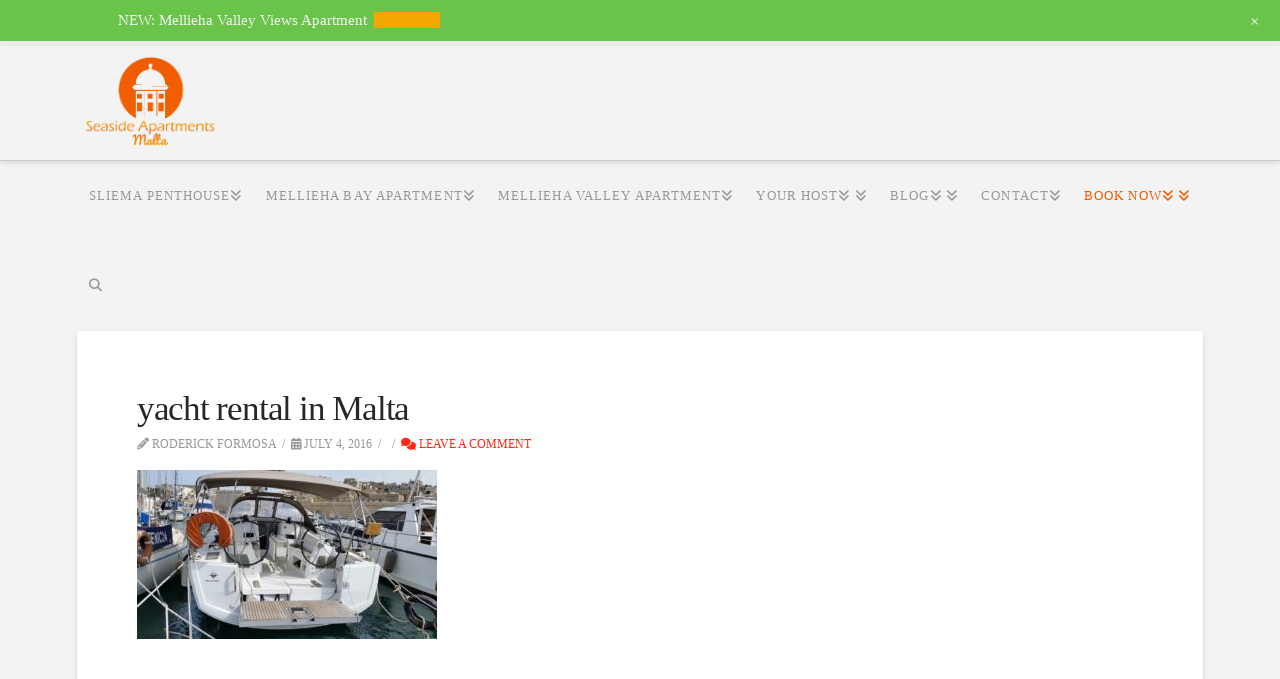

--- FILE ---
content_type: text/html; charset=UTF-8
request_url: https://seasideapartmentsmalta.com/holiay-lettings-frequently-asked-questions/img-20160616-wa0003/
body_size: 25033
content:
<!DOCTYPE html><html class="no-js" lang="en-US"><head><script data-no-optimize="1">var litespeed_docref=sessionStorage.getItem("litespeed_docref");litespeed_docref&&(Object.defineProperty(document,"referrer",{get:function(){return litespeed_docref}}),sessionStorage.removeItem("litespeed_docref"));</script> <meta charset="UTF-8"><meta name="viewport" content="width=device-width, initial-scale=1.0"><link rel="pingback" href="https://seasideapartmentsmalta.com/xmlrpc.php"><meta name='robots' content='index, follow, max-image-preview:large, max-snippet:-1, max-video-preview:-1' /><style>img:is([sizes="auto" i], [sizes^="auto," i]) { contain-intrinsic-size: 3000px 1500px }</style><meta name="dlm-version" content="5.1.6"><title>yacht rental in Malta - Seaside Apartments Malta | Holiday lets in Sliema and Mellieha Bay, Malta</title><link rel="canonical" href="https://seasideapartmentsmalta.com/holiay-lettings-frequently-asked-questions/img-20160616-wa0003/" /><meta property="og:locale" content="en_US" /><meta property="og:type" content="article" /><meta property="og:title" content="yacht rental in Malta - Seaside Apartments Malta | Holiday lets in Sliema and Mellieha Bay, Malta" /><meta property="og:description" content="Create your very own experience at sea, let us take care of organising it for you." /><meta property="og:url" content="https://seasideapartmentsmalta.com/holiay-lettings-frequently-asked-questions/img-20160616-wa0003/" /><meta property="og:site_name" content="Seaside Apartments Malta | Holiday lets in Sliema and Mellieha Bay, Malta" /><meta property="article:publisher" content="https://www.facebook.com/SeasideMalta" /><meta property="article:modified_time" content="2016-07-04T19:59:05+00:00" /><meta property="og:image" content="https://seasideapartmentsmalta.com/holiay-lettings-frequently-asked-questions/img-20160616-wa0003" /><meta property="og:image:width" content="1300" /><meta property="og:image:height" content="731" /><meta property="og:image:type" content="image/jpeg" /><meta name="twitter:card" content="summary_large_image" /><meta name="twitter:site" content="@SeasideAptMalta" /> <script type="application/ld+json" class="yoast-schema-graph">{"@context":"https://schema.org","@graph":[{"@type":"WebPage","@id":"https://seasideapartmentsmalta.com/holiay-lettings-frequently-asked-questions/img-20160616-wa0003/","url":"https://seasideapartmentsmalta.com/holiay-lettings-frequently-asked-questions/img-20160616-wa0003/","name":"yacht rental in Malta - Seaside Apartments Malta | Holiday lets in Sliema and Mellieha Bay, Malta","isPartOf":{"@id":"https://seasideapartmentsmalta.com/#website"},"primaryImageOfPage":{"@id":"https://seasideapartmentsmalta.com/holiay-lettings-frequently-asked-questions/img-20160616-wa0003/#primaryimage"},"image":{"@id":"https://seasideapartmentsmalta.com/holiay-lettings-frequently-asked-questions/img-20160616-wa0003/#primaryimage"},"thumbnailUrl":"https://seasideapartmentsmalta.com/wp-content/uploads/2016/07/IMG-20160616-WA0003.jpg","datePublished":"2016-07-04T19:57:42+00:00","dateModified":"2016-07-04T19:59:05+00:00","breadcrumb":{"@id":"https://seasideapartmentsmalta.com/holiay-lettings-frequently-asked-questions/img-20160616-wa0003/#breadcrumb"},"inLanguage":"en-US","potentialAction":[{"@type":"ReadAction","target":["https://seasideapartmentsmalta.com/holiay-lettings-frequently-asked-questions/img-20160616-wa0003/"]}]},{"@type":"ImageObject","inLanguage":"en-US","@id":"https://seasideapartmentsmalta.com/holiay-lettings-frequently-asked-questions/img-20160616-wa0003/#primaryimage","url":"https://seasideapartmentsmalta.com/wp-content/uploads/2016/07/IMG-20160616-WA0003.jpg","contentUrl":"https://seasideapartmentsmalta.com/wp-content/uploads/2016/07/IMG-20160616-WA0003.jpg","width":1300,"height":731,"caption":"Create your very own experience at sea, let us take care of organising it for you."},{"@type":"BreadcrumbList","@id":"https://seasideapartmentsmalta.com/holiay-lettings-frequently-asked-questions/img-20160616-wa0003/#breadcrumb","itemListElement":[{"@type":"ListItem","position":1,"name":"Home","item":"https://seasideapartmentsmalta.com/"},{"@type":"ListItem","position":2,"name":"Hey, I have a ? Holiday Lettings Frequently asked questions","item":"https://seasideapartmentsmalta.com/holiay-lettings-frequently-asked-questions/"},{"@type":"ListItem","position":3,"name":"yacht rental in Malta"}]},{"@type":"WebSite","@id":"https://seasideapartmentsmalta.com/#website","url":"https://seasideapartmentsmalta.com/","name":"Seaside Apartments Malta | Holiday lets in Sliema and Mellieha Bay, Malta","description":"Seaside Apartments Malta | Holiday lets in Sliema and Mellieha Bay, Malta","publisher":{"@id":"https://seasideapartmentsmalta.com/#organization"},"potentialAction":[{"@type":"SearchAction","target":{"@type":"EntryPoint","urlTemplate":"https://seasideapartmentsmalta.com/?s={search_term_string}"},"query-input":{"@type":"PropertyValueSpecification","valueRequired":true,"valueName":"search_term_string"}}],"inLanguage":"en-US"},{"@type":"Organization","@id":"https://seasideapartmentsmalta.com/#organization","name":"Seaside Apartments Malta","url":"https://seasideapartmentsmalta.com/","logo":{"@type":"ImageObject","inLanguage":"en-US","@id":"https://seasideapartmentsmalta.com/#/schema/logo/image/","url":"https://seasideapartmentsmalta.com/wp-content/uploads/2016/01/SeasideAprtmentMALTA.png","contentUrl":"https://seasideapartmentsmalta.com/wp-content/uploads/2016/01/SeasideAprtmentMALTA.png","width":2472,"height":1640,"caption":"Seaside Apartments Malta"},"image":{"@id":"https://seasideapartmentsmalta.com/#/schema/logo/image/"},"sameAs":["https://www.facebook.com/SeasideMalta","https://x.com/SeasideAptMalta","https://www.instagram.com/seasideaptmalta/"]}]}</script> <link rel='dns-prefetch' href='//translate.google.com' /><link rel='dns-prefetch' href='//cdnjs.cloudflare.com' /><link rel="alternate" type="application/rss+xml" title="Seaside Apartments Malta | Holiday lets in Sliema and Mellieha Bay, Malta &raquo; Feed" href="https://seasideapartmentsmalta.com/feed/" /><link rel="alternate" type="application/rss+xml" title="Seaside Apartments Malta | Holiday lets in Sliema and Mellieha Bay, Malta &raquo; Comments Feed" href="https://seasideapartmentsmalta.com/comments/feed/" /><link rel="alternate" type="application/rss+xml" title="Seaside Apartments Malta | Holiday lets in Sliema and Mellieha Bay, Malta &raquo; yacht rental in Malta Comments Feed" href="https://seasideapartmentsmalta.com/holiay-lettings-frequently-asked-questions/img-20160616-wa0003/feed/" /><style id="litespeed-ccss">.mtsnb div,.mtsnb span,.mtsnb a{border:0;outline:0;font-size:100%;vertical-align:baseline;background:0 0;margin:0;padding:0}.mtsnb{line-height:1}.mtsnb,.mtsnb *,.mtsnb *:before,.mtsnb *:after{box-sizing:border-box}.mtsnb{text-align:center;position:fixed;top:0;width:100%;z-index:9999;-webkit-backface-visibility:hidden;min-height:30px}.mtsnb .mtsnb-container{position:relative;margin-right:auto;margin-left:auto;max-width:100%;width:1000px;padding:10px 60px;line-height:1.4}.mtsnb-container-outer{position:relative}.mtsnb-clearfix:before,.mtsnb-clearfix:after{content:" ";display:table}.mtsnb-clearfix:after{clear:both}.mtsnb-clearfix{*zoom:1}.mtsnb-hide{position:absolute;right:20px;background-color:inherit;color:#fff;font-size:18px!important;line-height:50px;text-align:center;box-sizing:initial;line-height:1}.mtsnb-hide{top:50%;background:0 0;margin-top:-9px!important}.mtsnb-hide span{display:inline-block;-webkit-transform:rotate(45deg) translate3d(0,0,0);transform:rotate(45deg) translate3d(0,0,0)}.mtsnb-shown{-webkit-transform:translateY(0%) translate3d(0,0,0);transform:translateY(0%) translate3d(0,0,0)}.mtsnb a{text-decoration:none;color:inherit}.mtsnb .mtsnb-text,.mtsnb .mtsnb-text{margin:.2em .5em}#glt-footer{display:none!important}#flags{overflow:hidden}#flags ul{margin:0;padding:0}#flags li{float:left!important;margin-bottom:0!important;padding:0!important;border:none!important;list-style:none!important;content:none!important}#flags li:before{content:none!important;border:none!important;background:0 0!important}#flags a{display:inline-block}#flags.size18 a{width:18px!important;height:14px!important;box-sizing:content-box;-webkit-box-sizing:content-box;-moz-box-sizing:content-box;-o-box-sizing:content-box;-ms-box-sizing:content-box}.flag{padding:1px 0}#flags.size18 a[title=English]{background:url('/wp-content/plugins/google-language-translator/images/flags18.png') -89px -352px no-repeat}#flags.size18 a.united-states[title=English]{background:url('/wp-content/plugins/google-language-translator/images/flags18.png') -118px -352px no-repeat}#flags.size18 a[title=French]{background:url('/wp-content/plugins/google-language-translator/images/flags18.png') -118px -91px no-repeat}#flags.size18 a[title=German]{background:url('/wp-content/plugins/google-language-translator/images/flags18.png') -31px -120px no-repeat}#flags.size18 a[title=Italian]{background:url('/wp-content/plugins/google-language-translator/images/flags18.png') -60px -178px no-repeat}.x-navbar .desktop .x-nav>li>a{padding:20px 12px!important;display:flex;align-items:center}.x-topbar,.x-topbar-inner{display:flex;align-items:center}.x-topbar .p-info,.x-topbar .x-social-global{margin-top:0!important}.x-topbar-inner>div{text-align:right}a.close-lang{position:absolute;top:0;z-index:9999}.gg-translate-wrap #flags{display:none;width:100%;text-align:center}#google_language_translator{background-color:#f15e00;display:none}.gg-translate-wrap #flags ul#sortable li{line-height:1em;margin:0 5px;float:none!important;display:inline-block}a.close-lang i{display:flex;color:#f15e00}.x-topbar-inner .p-info{width:70%}.x-topbar-inner .gg-translate-wrap{width:20%;position:relative;z-index:999}.x-topbar-inner .x-social-global{width:10%}.ch-glt{text-align:center;color:#fff;background-color:#f15e00;font-size:15px;font-weight:700;padding:2px 5px!important}div#flags:before{content:'\f0d8';font-family:fontAwesome;line-height:1em!important;font-size:25px;color:#ddd}.gg-translate-wrap #flags ul#sortable{float:none!important;text-align:center;background-color:#ddd;margin-top:-11px}#flags.size18 a{margin:5px 6px 0}@media only screen and (max-width:768px){.x-topbar-inner .p-info,.x-topbar-inner .gg-translate-wrap,.x-topbar-inner .x-social-global{width:100%}}@media only screen and (max-width:767px){.x-topbar,.x-topbar-inner{flex-direction:column}.x-topbar .x-social-global{margin-top:10px!important;text-align:center}}article,header,nav{display:block}html{-webkit-text-size-adjust:100%;-ms-text-size-adjust:100%}img{max-width:100%;height:auto;vertical-align:middle;border:0;-ms-interpolation-mode:bicubic}input{margin:0;font-size:100%;vertical-align:middle}*,*:before,*:after{box-sizing:border-box}html{overflow-x:hidden}body{margin:0;overflow-x:hidden}a{text-decoration:none}.site:before,.site:after{content:" ";display:table;width:0}.site:after{clear:both}body{line-height:1.7}.x-container.offset{margin:40px auto}.x-root{display:flex}.x-root .site{flex:1 1 auto;position:relative;width:100%;min-width:1px}.x-collapsed{display:none}.menu-item-has-children{position:relative}p{margin:0 0 1.313em}small{font-size:smaller}strong{font-weight:700}h1,h3,h4{margin:1.25em 0 .2em;text-rendering:optimizelegibility}h1{margin-top:1em;font-size:400%;line-height:1.1}h3{font-size:228.5%;line-height:1.3}h4{margin-top:1.75em;margin-bottom:.5em;line-height:1.4}h4{font-size:171.4%}ul{padding:0;margin:0 0 1.313em 1.655em}ul ul{margin-bottom:0}form{margin:0 0 1.313em}label,input{font-size:100%;line-height:1.7}input{font-family:"Lato","Helvetica Neue",Helvetica,Arial,sans-serif}label{display:block;margin-bottom:2px}input::-webkit-input-placeholder{color:#c5c5c5}input::-moz-placeholder{color:#c5c5c5}input:-ms-input-placeholder{color:#c5c5c5}input[type=text]{display:inline-block;height:2.65em;margin-bottom:9px;border:1px solid #ddd;padding:0 .65em;font-size:13px;line-height:normal;color:#555;background-color:#fff;border-radius:4px;box-shadow:inset 0 1px 1px rgba(0,0,0,.075)}input{width:auto}.form-search{position:relative;margin-bottom:0;line-height:1}.form-search:before{content:"\f002";position:absolute;left:12px;bottom:50%;display:block;margin-bottom:-6px;font-size:12px;line-height:1;text-decoration:inherit;text-shadow:none;color:#272727;font-family:"FontAwesome"!important;font-style:normal!important;font-weight:400!important;text-decoration:inherit;text-rendering:auto;-webkit-font-smoothing:antialiased;-moz-osx-font-smoothing:grayscale}.form-search .search-query{width:100%;margin-bottom:0;padding-left:30px}.x-searchform-overlay{display:none;position:fixed;top:0;left:0;width:100%;height:100%;z-index:2030;background-color:rgba(255,255,255,.925)}.x-searchform-overlay .form-search{padding-bottom:2em;font-size:10px}.x-searchform-overlay .form-search:before{display:none}.x-searchform-overlay .form-search label{margin-bottom:.85em;font-size:2.1em;line-height:1.4;color:#272727}.x-searchform-overlay .form-search .search-query{border:0;padding:0;height:auto;font-size:9.4em;letter-spacing:-.05em;line-height:1;color:#272727;background-color:transparent;border-radius:0;box-shadow:none}@media (max-width:766.98px){.x-searchform-overlay .form-search{font-size:8px}}@media (max-width:479.98px){.x-searchform-overlay .form-search{font-size:6px}}.x-searchform-overlay-inner{display:table-cell;vertical-align:middle}.x-nav{margin-left:0;margin-bottom:1.313em;list-style:none}.x-nav>li>a{display:block}.x-nav-articles{float:right;width:10%;text-align:right}@media (max-width:766.98px){.x-nav-articles{float:none;width:100%;margin-top:.65em;text-align:center}}.x-breadcrumb-wrap{margin:0;border-bottom:1px solid rgba(0,0,0,.1);padding:1.05em 0;font-size:10px;font-weight:400;letter-spacing:1px;line-height:1.4;text-shadow:0 1px 0 rgba(255,255,255,.55);text-transform:uppercase;background-color:rgba(0,0,0,.0225);box-shadow:0 1px 0 0 rgba(255,255,255,.715)}.x-breadcrumb-wrap a{color:#bababa}.x-breadcrumbs{float:left;width:85%}@media (max-width:766.98px){.x-breadcrumbs{float:none;width:100%;text-align:center}}.x-breadcrumbs a,.x-breadcrumbs span{display:inline-block}.x-breadcrumbs .delimiter{margin:0 .25em 0 .45em;color:#bababa}.x-social-global{font-weight:400;line-height:1}.x-social-global a{display:inline-block;text-align:center}.x-social-global a i{display:block}.x-container{margin:0 auto}.x-container:not(.x-row):not(.x-grid):not(.x-div):not(.x-bar-content):not(.x-slide-container-content):before,.x-container:not(.x-row):not(.x-grid):not(.x-div):not(.x-bar-content):not(.x-slide-container-content):after{content:" ";display:table;width:0}.x-container:not(.x-row):not(.x-grid):not(.x-div):not(.x-bar-content):not(.x-slide-container-content):after{clear:both}.x-column{position:relative;z-index:1;float:left;margin-right:4%}.x-column.x-1-3{width:30.66666%}.x-column.last,.x-column:last-of-type{margin-right:0}@media (max-width:978.98px){.x-column.x-md{float:none;width:100%;margin-right:0}}.x-main{position:relative}.hentry{margin-top:4em}.hentry:first-child{margin-top:0}.entry-featured{position:relative;box-shadow:4px 2px 4px -4px rgba(0,0,0,.135),-4px 2px 4px -4px rgba(0,0,0,.135);transform:translate3d(0,0,0)}.entry-wrap{display:block;padding:60px;background-color:#fff;border-radius:4px;box-shadow:0 .15em .35em 0 rgba(0,0,0,.135)}@media (max-width:766.98px){.entry-wrap{padding:36px}}@media (max-width:479.98px){.entry-wrap{padding:25px}}.entry-title{margin:0;font-size:250%;line-height:1.05}@media (max-width:479.98px){.entry-title{font-size:200%}}.p-meta{margin:8px 0 0;font-family:"Lato","Helvetica Neue",Helvetica,Arial,sans-serif;font-size:85.7%;line-height:1.5;text-transform:uppercase}.p-meta>span{display:inline-block}.p-meta>span>a{white-space:nowrap}.p-meta>span:after{content:"/";padding:0 .5em 0 .45em}.p-meta>span:last-child:after{display:none}.entry-content{margin-top:1.25em}.entry-content:before,.entry-content:after{content:" ";display:table;width:0}.entry-content:after{clear:both}.entry-content>p:last-child{margin-bottom:0}.x-comments-area{margin:4em 0 0}#respond .required{font-weight:300;color:#ff2a13}#reply-title{margin:1em 0 0;font-size:285.7%;line-height:1.05}#reply-title small{margin:.55em 0 .3em;display:block;font-size:40%;text-transform:uppercase}#reply-title small a{color:#ff2a13}#commentform{margin-bottom:0}.comment-notes{margin-bottom:1em;font-size:114.2%}.widget{text-shadow:0 1px 0 rgba(255,255,255,.95)}.widget .h-widget:before,.widget .h-widget:after{opacity:.35}.widget a:before,.widget a:after{line-height:1;text-decoration:inherit;opacity:.35;font-family:"FontAwesome"!important;font-style:normal!important;font-weight:400!important;text-decoration:inherit;text-rendering:auto;-webkit-font-smoothing:antialiased;-moz-osx-font-smoothing:grayscale}.widget ul:last-child{margin-bottom:0}.widget ul{overflow:hidden;margin-left:0;border:1px solid #ddd;border:1px solid rgba(0,0,0,.1);list-style:none;border-radius:6px;background-color:transparent;box-shadow:0 1px 1px rgba(255,255,255,.95)}.widget ul li{border-bottom:1px solid #ddd;border-bottom:1px solid rgba(0,0,0,.1);padding:.65em .85em;line-height:1.5;box-shadow:0 1px 1px rgba(255,255,255,.95)}.widget ul li a{border-bottom:1px dotted;color:#7a7a7a}.widget ul li:last-child{border-bottom:0}.h-widget{margin:0 0 .5em;font-size:150%;line-height:1}.visually-hidden{overflow:hidden;position:absolute;width:1px;height:1px;margin:-1px;border:0;padding:0;clip:rect(0 0 0 0)}.tt-upper{text-transform:uppercase}.center-text{text-align:center}.x-hidden-desktop{display:none!important}@media (min-width:767px) and (max-width:978.98px){.x-hidden-desktop{display:inherit!important}span.x-hidden-desktop{display:inline!important}}@media (max-width:766.98px){.x-hidden-desktop{display:inherit!important}span.x-hidden-desktop{display:inline!important}}.desktop .menu-item,.desktop .menu-item>a{position:relative}.desktop .sub-menu{position:absolute;display:none;float:left;min-width:200px;margin:0;padding:.75em 0;font-size:12px;list-style:none;background-color:#fff;z-index:1000;border-radius:4px;-webkit-background-clip:padding-box;background-clip:padding-box;box-shadow:0 3px 5px rgba(0,0,0,.25)}.desktop .sub-menu a{display:block;clear:both;padding:.5em 1.6em;line-height:1.7;white-space:nowrap;color:#b7b7b7}.masthead-inline .x-navbar .desktop .sub-menu{left:auto;right:0}.x-widgetbar{position:fixed;top:0;left:0;right:0;color:#727272;background-color:#fff;z-index:1032;box-shadow:0 .15em .35em 0 rgba(0,0,0,.135)}@media (max-width:978.98px){.x-widgetbar{position:absolute}}.x-widgetbar .widget{margin-top:3em}.x-widgetbar-inner{padding:2.5% 0}.x-widgetbar-inner .x-column .widget:first-child{margin-top:0}@media (max-width:978.98px){.x-widgetbar-inner{padding:6.5% 0}.x-widgetbar-inner .x-column .widget:first-child{margin-top:3em}.x-widgetbar-inner .x-column:first-child .widget:first-child{margin-top:0}}.x-btn-widgetbar{position:fixed;top:0;right:0;margin:0;border-top:19px solid #272727;border-left:19px solid transparent;border-right:19px solid #272727;border-bottom:19px solid transparent;padding:0;font-size:12px;line-height:1;color:rgba(255,255,255,.5);background-color:transparent;z-index:1033}@media (max-width:978.98px){.x-btn-widgetbar{position:absolute}}.x-btn-widgetbar i{position:absolute;top:-15px;right:-13px}.x-topbar{position:relative;min-height:46px;border-bottom:1px solid #f2f2f2;background-color:#fff;z-index:1031}.x-topbar:before,.x-topbar:after{content:" ";display:table;width:0}.x-topbar:after{clear:both}@media (max-width:766.98px){.x-topbar{text-align:center}}.x-topbar .p-info{float:left;margin:13px 0 0;font-size:11px;line-height:1.3;color:#b7b7b7}@media (max-width:766.98px){.x-topbar .p-info{float:none;margin:0;padding:.8em 1em 1em;background-color:#f6f6f6;border-radius:0 0 4px 4px}}.x-topbar .p-info a{border-bottom:1px dotted;color:#b7b7b7}.x-topbar .x-social-global{float:right;margin-top:10px;transform:translate3d(0,0,0)}@media (max-width:766.98px){.x-topbar .x-social-global{float:none;margin-bottom:8px}}.x-topbar .x-social-global a{margin-left:7px;font-size:24px}@media (max-width:766.98px){.x-topbar .x-social-global a{margin:0 1.5%}}.x-topbar .x-social-global a i{display:block}.x-navbar{position:relative;overflow:visible;z-index:1030}.x-navbar .x-container{position:relative}.x-nav-wrap.desktop{display:block}.x-nav-wrap.mobile{display:none;clear:both;overflow:hidden}@media (max-width:978.98px){.x-nav-wrap.desktop{display:none}.x-nav-wrap.mobile{display:block}.x-nav-wrap.mobile.x-collapsed{display:none}}.x-brand{display:block;float:left;line-height:1;text-decoration:none}.x-btn-navbar{display:none;font-size:24px;line-height:1}@media (max-width:978.98px){.masthead-inline .x-btn-navbar{display:block;float:right}}.x-navbar .x-nav>li>a>span{display:inline-block}.x-navbar .desktop .x-nav{margin:0}.x-navbar .desktop .x-nav>li{float:left}.x-navbar .desktop .x-nav>li>a{float:none;line-height:1;text-decoration:none}.x-navbar .desktop .x-nav li>a>span:after{content:"\f103";margin-left:.35em;font-family:"FontAwesome"!important;font-style:normal!important;font-weight:400!important;text-decoration:inherit;text-rendering:auto;-webkit-font-smoothing:antialiased;-moz-osx-font-smoothing:grayscale}.x-navbar .desktop .x-nav li>a:only-child>span:after{content:"";display:none}.masthead-inline .desktop .x-nav{display:block;float:right}.x-navbar .mobile .x-nav{margin:25px 0}.x-navbar .mobile .x-nav li>a{display:block;position:relative;font-size:14px;line-height:1.5;white-space:normal}.x-navbar .mobile .x-nav ul{margin:0 0 0 2.25em;list-style:none}.x-navbar{border-bottom:1px solid #ccc;background-color:#fff;box-shadow:0 .15em .35em 0 rgba(0,0,0,.135);transform:translate3d(0,0,0)}.x-btn-navbar{border:0;padding:.458em .625em;text-shadow:0 1px 1px rgba(255,255,255,.75);color:#919191;background-color:#f7f7f7;border-radius:4px;box-shadow:inset 0 1px 4px rgba(0,0,0,.25)}.x-btn-navbar.collapsed{color:#b7b7b7;background-color:#fff;box-shadow:inset 0 0 0 rgba(0,0,0,0),0 1px 5px rgba(0,0,0,.25)}.x-navbar .desktop .x-nav>li>a{padding:0}.x-navbar .mobile .x-nav li>a{margin:0 0 -1px;border:1px solid #f2f2f2;border-left:0;border-right:0;padding:1em 0;color:#b7b7b7;background-color:transparent}.x-navbar .mobile .x-nav>li.x-menu-item-search{margin:25px 0 0;text-align:center}.x-navbar .mobile .x-nav>li.x-menu-item-search>a{border:1px solid;border-radius:4px}:root{--x-root-background-color:#fff;--x-container-width:calc(100% - 2rem);--x-container-max-width:64rem;--x-a-color:#0073e6;--x-a-text-decoration:none solid auto #0073e6;--x-a-text-underline-offset:.085em;--x-a-int-color:rgba(0,115,230,.88);--x-a-int-text-decoration-color:rgba(0,115,230,.88);--x-root-color:#000;--x-root-font-family:"Helvetica Neue",Helvetica,Arial,sans-serif;--x-root-font-size:18px;--x-root-font-style:normal;--x-root-font-weight:400;--x-root-letter-spacing:0em;--x-root-line-height:1.6;--x-h1-color:#000;--x-h1-font-family:inherit;--x-h1-font-size:3.815em;--x-h1-font-style:inherit;--x-h1-font-weight:inherit;--x-h1-letter-spacing:inherit;--x-h1-line-height:1.115;--x-h1-text-transform:inherit;--x-h2-color:#000;--x-h2-font-family:inherit;--x-h2-font-size:3.052em;--x-h2-font-style:inherit;--x-h2-font-weight:inherit;--x-h2-letter-spacing:inherit;--x-h2-line-height:1.125;--x-h2-text-transform:inherit;--x-h3-color:#000;--x-h3-font-family:inherit;--x-h3-font-size:2.441em;--x-h3-font-style:inherit;--x-h3-font-weight:inherit;--x-h3-letter-spacing:inherit;--x-h3-line-height:1.15;--x-h3-text-transform:inherit;--x-h4-color:#000;--x-h4-font-family:inherit;--x-h4-font-size:1.953em;--x-h4-font-style:inherit;--x-h4-font-weight:inherit;--x-h4-letter-spacing:inherit;--x-h4-line-height:1.2;--x-h4-text-transform:inherit;--x-h5-color:#000;--x-h5-font-family:inherit;--x-h5-font-size:1.563em;--x-h5-font-style:inherit;--x-h5-font-weight:inherit;--x-h5-letter-spacing:inherit;--x-h5-line-height:1.25;--x-h5-text-transform:inherit;--x-h6-color:#000;--x-h6-font-family:inherit;--x-h6-font-size:1.25em;--x-h6-font-style:inherit;--x-h6-font-weight:inherit;--x-h6-letter-spacing:inherit;--x-h6-line-height:1.265;--x-h6-text-transform:inherit;--x-label-color:#000;--x-label-font-family:inherit;--x-label-font-size:.8em;--x-label-font-style:inherit;--x-label-font-weight:700;--x-label-letter-spacing:inherit;--x-label-line-height:1.285;--x-label-text-transform:inherit;--x-content-copy-spacing:1.25rem;--x-content-h-margin-top:calc(1rem + 1.25em);--x-content-h-margin-bottom:1rem;--x-content-ol-padding-inline-start:1.25em;--x-content-ul-padding-inline-start:1em;--x-content-li-spacing:.262em;--x-content-media-spacing:2.441rem;--x-input-background-color:#fff;--x-input-int-background-color:#fff;--x-input-color:#000;--x-input-int-color:#0073e6;--x-input-font-family:inherit;--x-input-font-size:1em;--x-input-font-style:inherit;--x-input-font-weight:inherit;--x-input-letter-spacing:0em;--x-input-line-height:1.4;--x-input-text-align:inherit;--x-input-text-transform:inherit;--x-placeholder-opacity:.33;--x-placeholder-int-opacity:.55;--x-input-outline-width:4px;--x-input-outline-color:rgba(0,115,230,.16);--x-input-padding-x:.8em;--x-input-padding-y-extra:.5em;--x-input-border-width:1px;--x-input-border-style:solid;--x-input-border-radius:2px;--x-input-border-color:#000;--x-input-int-border-color:#0073e6;--x-input-box-shadow:0em .25em .65em 0em rgba(0,0,0,.03);--x-input-int-box-shadow:0em .25em .65em 0em rgba(0,115,230,.11);--x-select-indicator-image:url("data:image/svg+xml,%3Csvg xmlns='http://www.w3.org/2000/svg' viewBox='0 0 16 16'%3E%3Ctitle%3Eselect-84%3C/title%3E%3Cg fill='rgba(0,0,0,0.27)'%3E%3Cpath d='M7.4,1.2l-5,4l1.2,1.6L8,3.3l4.4,3.5l1.2-1.6l-5-4C8.3,0.9,7.7,0.9,7.4,1.2z'%3E%3C/path%3E %3Cpath d='M8,12.7L3.6,9.2l-1.2,1.6l5,4C7.6,14.9,7.8,15,8,15s0.4-0.1,0.6-0.2l5-4l-1.2-1.6L8,12.7z'%3E%3C/path%3E%3C/g%3E%3C/svg%3E");--x-select-indicator-hover-image:url("data:image/svg+xml,%3Csvg xmlns='http://www.w3.org/2000/svg' viewBox='0 0 16 16'%3E%3Ctitle%3Eselect-84%3C/title%3E%3Cg fill='rgba(0,0,0,0.27)'%3E%3Cpath d='M7.4,1.2l-5,4l1.2,1.6L8,3.3l4.4,3.5l1.2-1.6l-5-4C8.3,0.9,7.7,0.9,7.4,1.2z'%3E%3C/path%3E %3Cpath d='M8,12.7L3.6,9.2l-1.2,1.6l5,4C7.6,14.9,7.8,15,8,15s0.4-0.1,0.6-0.2l5-4l-1.2-1.6L8,12.7z'%3E%3C/path%3E%3C/g%3E%3C/svg%3E");--x-select-indicator-focus-image:url("data:image/svg+xml,%3Csvg xmlns='http://www.w3.org/2000/svg' viewBox='0 0 16 16'%3E%3Ctitle%3Eselect-84%3C/title%3E%3Cg fill='rgba(0,115,230,1)'%3E%3Cpath d='M7.4,1.2l-5,4l1.2,1.6L8,3.3l4.4,3.5l1.2-1.6l-5-4C8.3,0.9,7.7,0.9,7.4,1.2z'%3E%3C/path%3E %3Cpath d='M8,12.7L3.6,9.2l-1.2,1.6l5,4C7.6,14.9,7.8,15,8,15s0.4-0.1,0.6-0.2l5-4l-1.2-1.6L8,12.7z'%3E%3C/path%3E%3C/g%3E%3C/svg%3E");--x-select-indicator-size:1em;--x-select-indicator-spacing-x:0px;--x-date-indicator-image:url("data:image/svg+xml,%3Csvg xmlns='http://www.w3.org/2000/svg' viewBox='0 0 16 16'%3E%3Ctitle%3Eevent-confirm%3C/title%3E%3Cg fill='rgba(0,0,0,0.27)'%3E%3Cpath d='M11,16a1,1,0,0,1-.707-.293l-2-2,1.414-1.414L11,13.586l3.293-3.293,1.414,1.414-4,4A1,1,0,0,1,11,16Z'%3E%3C/path%3E %3Cpath d='M7,14H2V5H14V9h2V3a1,1,0,0,0-1-1H13V0H11V2H9V0H7V2H5V0H3V2H1A1,1,0,0,0,0,3V15a1,1,0,0,0,1,1H7Z'%3E%3C/path%3E%3C/g%3E%3C/svg%3E");--x-date-indicator-hover-image:url("data:image/svg+xml,%3Csvg xmlns='http://www.w3.org/2000/svg' viewBox='0 0 16 16'%3E%3Ctitle%3Eevent-confirm%3C/title%3E%3Cg fill='rgba(0,0,0,0.27)'%3E%3Cpath d='M11,16a1,1,0,0,1-.707-.293l-2-2,1.414-1.414L11,13.586l3.293-3.293,1.414,1.414-4,4A1,1,0,0,1,11,16Z'%3E%3C/path%3E %3Cpath d='M7,14H2V5H14V9h2V3a1,1,0,0,0-1-1H13V0H11V2H9V0H7V2H5V0H3V2H1A1,1,0,0,0,0,3V15a1,1,0,0,0,1,1H7Z'%3E%3C/path%3E%3C/g%3E%3C/svg%3E");--x-date-indicator-focus-image:url("data:image/svg+xml,%3Csvg xmlns='http://www.w3.org/2000/svg' viewBox='0 0 16 16'%3E%3Ctitle%3Eevent-confirm%3C/title%3E%3Cg fill='rgba(0,115,230,1)'%3E%3Cpath d='M11,16a1,1,0,0,1-.707-.293l-2-2,1.414-1.414L11,13.586l3.293-3.293,1.414,1.414-4,4A1,1,0,0,1,11,16Z'%3E%3C/path%3E %3Cpath d='M7,14H2V5H14V9h2V3a1,1,0,0,0-1-1H13V0H11V2H9V0H7V2H5V0H3V2H1A1,1,0,0,0,0,3V15a1,1,0,0,0,1,1H7Z'%3E%3C/path%3E%3C/g%3E%3C/svg%3E");--x-date-indicator-size:1em;--x-date-indicator-spacing-x:0px;--x-time-indicator-image:url("data:image/svg+xml,%3Csvg xmlns='http://www.w3.org/2000/svg' viewBox='0 0 16 16'%3E%3Ctitle%3Ewatch-2%3C/title%3E%3Cg fill='rgba(0,0,0,0.27)'%3E%3Cpath d='M14,8c0-1.8-0.8-3.4-2-4.5V1c0-0.6-0.4-1-1-1H5C4.4,0,4,0.4,4,1v2.5C2.8,4.6,2,6.2,2,8s0.8,3.4,2,4.5V15 c0,0.6,0.4,1,1,1h6c0.6,0,1-0.4,1-1v-2.5C13.2,11.4,14,9.8,14,8z M8,12c-2.2,0-4-1.8-4-4s1.8-4,4-4s4,1.8,4,4S10.2,12,8,12z'%3E%3C/path%3E%3C/g%3E%3C/svg%3E");--x-time-indicator-hover-image:url("data:image/svg+xml,%3Csvg xmlns='http://www.w3.org/2000/svg' viewBox='0 0 16 16'%3E%3Ctitle%3Ewatch-2%3C/title%3E%3Cg fill='rgba(0,0,0,0.27)'%3E%3Cpath d='M14,8c0-1.8-0.8-3.4-2-4.5V1c0-0.6-0.4-1-1-1H5C4.4,0,4,0.4,4,1v2.5C2.8,4.6,2,6.2,2,8s0.8,3.4,2,4.5V15 c0,0.6,0.4,1,1,1h6c0.6,0,1-0.4,1-1v-2.5C13.2,11.4,14,9.8,14,8z M8,12c-2.2,0-4-1.8-4-4s1.8-4,4-4s4,1.8,4,4S10.2,12,8,12z'%3E%3C/path%3E%3C/g%3E%3C/svg%3E");--x-time-indicator-focus-image:url("data:image/svg+xml,%3Csvg xmlns='http://www.w3.org/2000/svg' viewBox='0 0 16 16'%3E%3Ctitle%3Ewatch-2%3C/title%3E%3Cg fill='rgba(0,115,230,1)'%3E%3Cpath d='M14,8c0-1.8-0.8-3.4-2-4.5V1c0-0.6-0.4-1-1-1H5C4.4,0,4,0.4,4,1v2.5C2.8,4.6,2,6.2,2,8s0.8,3.4,2,4.5V15 c0,0.6,0.4,1,1,1h6c0.6,0,1-0.4,1-1v-2.5C13.2,11.4,14,9.8,14,8z M8,12c-2.2,0-4-1.8-4-4s1.8-4,4-4s4,1.8,4,4S10.2,12,8,12z'%3E%3C/path%3E%3C/g%3E%3C/svg%3E");--x-time-indicator-size:1em;--x-time-indicator-spacing-x:0px;--x-search-indicator-image:url("data:image/svg+xml,%3Csvg xmlns='http://www.w3.org/2000/svg' viewBox='0 0 16 16'%3E%3Ctitle%3Ee-remove%3C/title%3E%3Cg fill='rgba(0,0,0,0.27)'%3E%3Cpath d='M14.7,1.3c-0.4-0.4-1-0.4-1.4,0L8,6.6L2.7,1.3c-0.4-0.4-1-0.4-1.4,0s-0.4,1,0,1.4L6.6,8l-5.3,5.3 c-0.4,0.4-0.4,1,0,1.4C1.5,14.9,1.7,15,2,15s0.5-0.1,0.7-0.3L8,9.4l5.3,5.3c0.2,0.2,0.5,0.3,0.7,0.3s0.5-0.1,0.7-0.3 c0.4-0.4,0.4-1,0-1.4L9.4,8l5.3-5.3C15.1,2.3,15.1,1.7,14.7,1.3z'%3E%3C/path%3E%3C/g%3E%3C/svg%3E");--x-search-indicator-hover-image:url("data:image/svg+xml,%3Csvg xmlns='http://www.w3.org/2000/svg' viewBox='0 0 16 16'%3E%3Ctitle%3Ee-remove%3C/title%3E%3Cg fill='rgba(0,0,0,0.27)'%3E%3Cpath d='M14.7,1.3c-0.4-0.4-1-0.4-1.4,0L8,6.6L2.7,1.3c-0.4-0.4-1-0.4-1.4,0s-0.4,1,0,1.4L6.6,8l-5.3,5.3 c-0.4,0.4-0.4,1,0,1.4C1.5,14.9,1.7,15,2,15s0.5-0.1,0.7-0.3L8,9.4l5.3,5.3c0.2,0.2,0.5,0.3,0.7,0.3s0.5-0.1,0.7-0.3 c0.4-0.4,0.4-1,0-1.4L9.4,8l5.3-5.3C15.1,2.3,15.1,1.7,14.7,1.3z'%3E%3C/path%3E%3C/g%3E%3C/svg%3E");--x-search-indicator-focus-image:url("data:image/svg+xml,%3Csvg xmlns='http://www.w3.org/2000/svg' viewBox='0 0 16 16'%3E%3Ctitle%3Ee-remove%3C/title%3E%3Cg fill='rgba(0,115,230,1)'%3E%3Cpath d='M14.7,1.3c-0.4-0.4-1-0.4-1.4,0L8,6.6L2.7,1.3c-0.4-0.4-1-0.4-1.4,0s-0.4,1,0,1.4L6.6,8l-5.3,5.3 c-0.4,0.4-0.4,1,0,1.4C1.5,14.9,1.7,15,2,15s0.5-0.1,0.7-0.3L8,9.4l5.3,5.3c0.2,0.2,0.5,0.3,0.7,0.3s0.5-0.1,0.7-0.3 c0.4-0.4,0.4-1,0-1.4L9.4,8l5.3-5.3C15.1,2.3,15.1,1.7,14.7,1.3z'%3E%3C/path%3E%3C/g%3E%3C/svg%3E");--x-search-indicator-size:1em;--x-search-indicator-spacing-x:0px;--x-number-indicator-image:url("data:image/svg+xml,%3Csvg xmlns='http://www.w3.org/2000/svg' viewBox='0 0 16 16'%3E%3Ctitle%3Eselect-83%3C/title%3E%3Cg%3E%3Cpolygon fill='rgba(0,0,0,0.27)' points='2,6 14,6 8,0 '%3E%3C/polygon%3E %3Cpolygon fill='rgba(0,0,0,0.27)' points='8,16 14,10 2,10 '%3E%3C/polygon%3E%3C/g%3E%3C/svg%3E");--x-number-indicator-hover-image:url("data:image/svg+xml,%3Csvg xmlns='http://www.w3.org/2000/svg' viewBox='0 0 16 16'%3E%3Ctitle%3Eselect-83%3C/title%3E%3Cg%3E%3Cpolygon fill='rgba(0,0,0,0.27)' points='2,6 14,6 8,0 '%3E%3C/polygon%3E %3Cpolygon fill='rgba(0,0,0,0.27)' points='8,16 14,10 2,10 '%3E%3C/polygon%3E%3C/g%3E%3C/svg%3E");--x-number-indicator-focus-image:url("data:image/svg+xml,%3Csvg xmlns='http://www.w3.org/2000/svg' viewBox='0 0 16 16'%3E%3Ctitle%3Eselect-83%3C/title%3E%3Cg%3E%3Cpolygon fill='rgba(0,115,230,1)' points='2,6 14,6 8,0 '%3E%3C/polygon%3E %3Cpolygon fill='rgba(0,115,230,1)' points='8,16 14,10 2,10 '%3E%3C/polygon%3E%3C/g%3E%3C/svg%3E");--x-number-indicator-size:1em;--x-number-indicator-spacing-x:0px;--x-rc-font-size:24px;--x-rc-background-color:#fff;--x-rc-int-background-color:#fff;--x-rc-checked-background-color:#0073e6;--x-rc-outline-width:4px;--x-rc-outline-color:rgba(0,115,230,.16);--x-radio-marker:url("data:image/svg+xml,%3Csvg xmlns='http://www.w3.org/2000/svg' viewBox='0 0 16 16'%3E%3Ctitle%3Eshape-oval%3C/title%3E%3Cg fill='%23ffffff'%3E%3Ccircle cx='8' cy='8' r='8'%3E%3C/circle%3E%3C/g%3E%3C/svg%3E");--x-radio-marker-inset:13px;--x-checkbox-marker:url("data:image/svg+xml,%3Csvg xmlns='http://www.w3.org/2000/svg' viewBox='0 0 16 16'%3E%3Ctitle%3Eo-check%3C/title%3E%3Cg fill='%23ffffff'%3E%3Cpolygon points='5.6,8.4 1.6,6 0,7.6 5.6,14 16,3.6 14.4,2 '%3E%3C/polygon%3E%3C/g%3E%3C/svg%3E");--x-checkbox-marker-inset:8px;--x-rc-border-width:1px;--x-rc-border-style:solid;--x-checkbox-border-radius:2px;--x-rc-border-color:#000;--x-rc-int-border-color:#0073e6;--x-rc-checked-border-color:#0073e6;--x-rc-box-shadow:0em .25em .65em 0em rgba(0,0,0,.03);--x-rc-int-box-shadow:0em .25em .65em 0em rgba(0,115,230,.11);--x-rc-checked-box-shadow:0em .25em .65em 0em rgba(0,115,230,.11);--x-submit-background-color:#000;--x-submit-int-background-color:#0073e6;--x-submit-min-width:none;--x-submit-padding-x-extra:1.25em;--x-submit-color:#fff;--x-submit-int-color:#fff;--x-submit-font-weight:700;--x-submit-text-align:center;--x-submit-outline-width:4px;--x-submit-outline-color:rgba(0,115,230,.16);--x-submit-border-radius:100em;--x-submit-border-color:#000;--x-submit-int-border-color:#0073e6;--x-submit-box-shadow:0em .25em .65em 0em rgba(0,0,0,.03);--x-submit-int-box-shadow:0em .25em .65em 0em rgba(0,115,230,.11)}a{color:#ff2a13}.x-main{width:calc(72% - 2.463055%)}.p-meta,input{font-family:inherit}.widget ul li a{color:#999}html{font-size:14px}@media (min-width:480px){html{font-size:14px}}@media (min-width:767px){html{font-size:14px}}@media (min-width:979px){html{font-size:14px}}@media (min-width:1200px){html{font-size:14px}}body{font-style:normal;font-weight:inherit;color:#999;background-color:#f3f3f3}h1,h3,h4{font-family:inherit;font-style:normal;font-weight:inherit}h1{letter-spacing:-.035em}h3{letter-spacing:-.035em}h4{letter-spacing:-.035em}.x-container.width{width:88%}.x-container.max{max-width:1500px}.x-main.full{float:none;display:block;width:auto}@media (max-width:978.98px){.x-main.full{float:none;display:block;width:auto!important}}.entry-header,.entry-content{font-size:1rem}body,input{font-family:inherit}h1,h3,h4,h3 a{color:#272727}.cfc-h-tx{color:#272727!important}.x-topbar{background-color:transparent}.x-topbar .p-info,.x-topbar .p-info a,.x-navbar .desktop .x-nav>li>a,.x-navbar .desktop .sub-menu a,.x-navbar .mobile .x-nav li>a,.x-breadcrumb-wrap a,.x-breadcrumbs .delimiter{color:#999}.x-navbar{background-color:transparent}.x-navbar .desktop .x-nav>li>a{height:90px;padding-top:35px}.x-navbar .desktop .x-nav>li ul{top:calc(90px - 15px)}.x-btn-widgetbar{border-top-color:#000;border-right-color:#000}.x-navbar-inner{min-height:90px}.x-brand{margin-top:0;font-family:inherit;font-size:42px;font-style:normal;font-weight:inherit;letter-spacing:-.035em;text-transform:uppercase;color:#272727}.x-brand img{width:calc(300px/2)}.x-navbar .x-nav-wrap .x-nav>li>a{font-family:inherit;font-style:normal;font-weight:inherit;letter-spacing:.085em;text-transform:uppercase}.x-navbar .desktop .x-nav>li>a{font-size:13px}.x-navbar .desktop .x-nav>li>a:not(.x-btn-navbar-woocommerce){padding-left:20px;padding-right:20px}.x-navbar .desktop .x-nav>li>a>span{margin-right:-.085em}.x-btn-navbar{margin-top:20px}.x-btn-navbar,.x-btn-navbar.collapsed{font-size:24px}@media (max-width:979px){.x-widgetbar{left:0;right:0}}[data-x-icon-s],[data-x-icon-b]{display:inline-block;font-style:normal;font-weight:400;text-decoration:inherit;text-rendering:auto;-webkit-font-smoothing:antialiased;-moz-osx-font-smoothing:grayscale}[data-x-icon-s]:before,[data-x-icon-b]:before{line-height:1}[data-x-icon-s]{font-family:"FontAwesome"!important;font-weight:900}[data-x-icon-s]:before{content:attr(data-x-icon-s)}[data-x-icon-b]{font-family:"FontAwesomeBrands"!important}[data-x-icon-b]:before{content:attr(data-x-icon-b)}.mtsnb-container.mtsnb-clearfix{text-align:left;padding:10px}#google_language_translator,#flags{text-align:left}#google_language_translator{clear:both}#flags{width:165px}#flags a{display:inline-block;margin-right:2px}body{top:0!important}html{height:auto!important}.x-btn-widgetbar{display:none!important}.x-navbar{height:110px}.masthead{padding-bottom:0!important;margin-bottom:0!important;height:155px}#menu-item-883 a{color:#f05d01!important}.x-topbar{border-bottom:2px solid #efefef}.x-navbar{height:115px!important;padding-top:5px;padding-bottom:5px}.x-navbar-wrap{height:115px!important}.masthead{height:160px!important}.x-navbar .desktop .x-nav>li>a{padding-top:45px}p{font-size:1.5em}@media screen and (max-width:414px){p{font-size:1.2em}html{margin-top:0!important}.x-navbar{background-color:#f3f3f3!important}.x-navbar-inner{background-color:#f3f3f3!important}}.mtsnb{position:fixed;-webkit-box-shadow:0 3px 4px rgba(0,0,0,.05);box-shadow:0 3px 4px rgba(0,0,0,.05)}.mtsnb .mtsnb-container{width:1080px;font-size:15px}.mtsnb a{color:#f4a700}padding-top:0 !important;padding-bottom:0 !important;margin-top:0 !important;margin-bottom:0 !important;</style><link rel="preload" data-asynced="1" data-optimized="2" as="style" onload="this.onload=null;this.rel='stylesheet'" href="https://seasideapartmentsmalta.com/wp-content/litespeed/ucss/72fc6e294c54a602343307ed20e0d9c9.css?ver=85289" /><script data-optimized="1" type="litespeed/javascript" data-src="https://seasideapartmentsmalta.com/wp-content/plugins/litespeed-cache/assets/js/css_async.min.js"></script><link rel="preload" as="image" href="//seasideapartmentsmalta.com/wp-content/uploads/2016/01/SeasideAprtmentMALTA.png"><style id='esf-fb-halfwidth-style-inline-css' type='text/css'>.wp-block-create-block-easy-social-feed-facebook-carousel{background-color:#21759b;color:#fff;padding:2px}</style><style id='esf-fb-fullwidth-style-inline-css' type='text/css'>.wp-block-create-block-easy-social-feed-facebook-carousel{background-color:#21759b;color:#fff;padding:2px}</style><style id='esf-fb-thumbnail-style-inline-css' type='text/css'>.wp-block-create-block-easy-social-feed-facebook-carousel{background-color:#21759b;color:#fff;padding:2px}</style><style id='cs-inline-css' type='text/css'>@media (min-width:1200px){.x-hide-xl{display:none !important;}}@media (min-width:979px) and (max-width:1199px){.x-hide-lg{display:none !important;}}@media (min-width:767px) and (max-width:978px){.x-hide-md{display:none !important;}}@media (min-width:480px) and (max-width:766px){.x-hide-sm{display:none !important;}}@media (max-width:479px){.x-hide-xs{display:none !important;}} a,h1 a:hover,h2 a:hover,h3 a:hover,h4 a:hover,h5 a:hover,h6 a:hover,.x-breadcrumb-wrap a:hover,.widget ul li a:hover,.widget ol li a:hover,.widget.widget_text ul li a,.widget.widget_text ol li a,.widget_nav_menu .current-menu-item > a,.x-accordion-heading .x-accordion-toggle:hover,.x-comment-author a:hover,.x-comment-time:hover,.x-recent-posts a:hover .h-recent-posts{color:#ff2a13;}a:hover,.widget.widget_text ul li a:hover,.widget.widget_text ol li a:hover,.x-twitter-widget ul li a:hover{color:#d80f0f;}.rev_slider_wrapper,a.x-img-thumbnail:hover,.x-slider-container.below,.page-template-template-blank-3-php .x-slider-container.above,.page-template-template-blank-6-php .x-slider-container.above{border-color:#ff2a13;}.entry-thumb:before,.x-pagination span.current,.woocommerce-pagination span[aria-current],.flex-direction-nav a,.flex-control-nav a:hover,.flex-control-nav a.flex-active,.mejs-time-current,.x-dropcap,.x-skill-bar .bar,.x-pricing-column.featured h2,.h-comments-title small,.x-entry-share .x-share:hover,.x-highlight,.x-recent-posts .x-recent-posts-img:after{background-color:#ff2a13;}.x-nav-tabs > .active > a,.x-nav-tabs > .active > a:hover{box-shadow:inset 0 3px 0 0 #ff2a13;}.x-main{width:calc(72% - 2.463055%);}.x-sidebar{width:calc(100% - 2.463055% - 72%);}.x-comment-author,.x-comment-time,.comment-form-author label,.comment-form-email label,.comment-form-url label,.comment-form-rating label,.comment-form-comment label,.widget_calendar #wp-calendar caption,.widget.widget_rss li .rsswidget{font-family:inherit;font-weight:inherit;}.p-landmark-sub,.p-meta,input,button,select,textarea{font-family:inherit;}.widget ul li a,.widget ol li a,.x-comment-time{color:#999999;}.widget_text ol li a,.widget_text ul li a{color:#ff2a13;}.widget_text ol li a:hover,.widget_text ul li a:hover{color:#d80f0f;}.comment-form-author label,.comment-form-email label,.comment-form-url label,.comment-form-rating label,.comment-form-comment label,.widget_calendar #wp-calendar th,.p-landmark-sub strong,.widget_tag_cloud .tagcloud a:hover,.widget_tag_cloud .tagcloud a:active,.entry-footer a:hover,.entry-footer a:active,.x-breadcrumbs .current,.x-comment-author,.x-comment-author a{color:#272727;}.widget_calendar #wp-calendar th{border-color:#272727;}.h-feature-headline span i{background-color:#272727;}@media (max-width:978.98px){}html{font-size:14px;}@media (min-width:479px){html{font-size:14px;}}@media (min-width:766px){html{font-size:14px;}}@media (min-width:978px){html{font-size:14px;}}@media (min-width:1199px){html{font-size:14px;}}body{font-style:normal;font-weight:inherit;color:#999999;background-color:#f3f3f3;}.w-b{font-weight:inherit !important;}h1,h2,h3,h4,h5,h6,.h1,.h2,.h3,.h4,.h5,.h6,.x-text-headline{font-family:inherit;font-style:normal;font-weight:inherit;}h1,.h1{letter-spacing:-0.035em;}h2,.h2{letter-spacing:-0.035em;}h3,.h3{letter-spacing:-0.035em;}h4,.h4{letter-spacing:-0.035em;}h5,.h5{letter-spacing:-0.035em;}h6,.h6{letter-spacing:-0.035em;}.w-h{font-weight:inherit !important;}.x-container.width{width:88%;}.x-container.max{max-width:1500px;}.x-bar-content.x-container.width{flex-basis:88%;}.x-main.full{float:none;clear:both;display:block;width:auto;}@media (max-width:978.98px){.x-main.full,.x-main.left,.x-main.right,.x-sidebar.left,.x-sidebar.right{float:none;display:block;width:auto !important;}}.entry-header,.entry-content{font-size:1rem;}body,input,button,select,textarea{font-family:inherit;}h1,h2,h3,h4,h5,h6,.h1,.h2,.h3,.h4,.h5,.h6,h1 a,h2 a,h3 a,h4 a,h5 a,h6 a,.h1 a,.h2 a,.h3 a,.h4 a,.h5 a,.h6 a,blockquote{color:#272727;}.cfc-h-tx{color:#272727 !important;}.cfc-h-bd{border-color:#272727 !important;}.cfc-h-bg{background-color:#272727 !important;}.cfc-b-tx{color:#999999 !important;}.cfc-b-bd{border-color:#999999 !important;}.cfc-b-bg{background-color:#999999 !important;}.x-btn,.button,[type="submit"]{color:#ffffff;border-color:#ac1100;background-color:#ff2a13;margin-bottom:0.25em;text-shadow:0 0.075em 0.075em rgba(0,0,0,0.5);box-shadow:0 0.25em 0 0 #a71000,0 4px 9px rgba(0,0,0,0.75);border-radius:0.25em;}.x-btn:hover,.button:hover,[type="submit"]:hover{color:#ffffff;border-color:#600900;background-color:#ef2201;margin-bottom:0.25em;text-shadow:0 0.075em 0.075em rgba(0,0,0,0.5);box-shadow:0 0.25em 0 0 #a71000,0 4px 9px rgba(0,0,0,0.75);}.x-btn.x-btn-real,.x-btn.x-btn-real:hover{margin-bottom:0.25em;text-shadow:0 0.075em 0.075em rgba(0,0,0,0.65);}.x-btn.x-btn-real{box-shadow:0 0.25em 0 0 #a71000,0 4px 9px rgba(0,0,0,0.75);}.x-btn.x-btn-real:hover{box-shadow:0 0.25em 0 0 #a71000,0 4px 9px rgba(0,0,0,0.75);}.x-btn.x-btn-flat,.x-btn.x-btn-flat:hover{margin-bottom:0;text-shadow:0 0.075em 0.075em rgba(0,0,0,0.65);box-shadow:none;}.x-btn.x-btn-transparent,.x-btn.x-btn-transparent:hover{margin-bottom:0;border-width:3px;text-shadow:none;text-transform:uppercase;background-color:transparent;box-shadow:none;}.x-topbar .p-info a:hover,.x-widgetbar .widget ul li a:hover{color:#ff2a13;}.x-topbar{background-color:transparent;}.x-topbar .p-info,.x-topbar .p-info a,.x-navbar .desktop .x-nav > li > a,.x-navbar .desktop .sub-menu a,.x-navbar .mobile .x-nav li > a,.x-breadcrumb-wrap a,.x-breadcrumbs .delimiter{color:#999999;}.x-navbar .desktop .x-nav > li > a:hover,.x-navbar .desktop .x-nav > .x-active > a,.x-navbar .desktop .x-nav > .current-menu-item > a,.x-navbar .desktop .sub-menu a:hover,.x-navbar .desktop .sub-menu .x-active > a,.x-navbar .desktop .sub-menu .current-menu-item > a,.x-navbar .desktop .x-nav .x-megamenu > .sub-menu > li > a,.x-navbar .mobile .x-nav li > a:hover,.x-navbar .mobile .x-nav .x-active > a,.x-navbar .mobile .x-nav .current-menu-item > a{color:#272727;}.x-navbar{background-color:transparent;}.x-navbar .desktop .x-nav > li > a:hover,.x-navbar .desktop .x-nav > .x-active > a,.x-navbar .desktop .x-nav > .current-menu-item > a{box-shadow:inset 0 4px 0 0 #ff2a13;}.x-navbar .desktop .x-nav > li > a{height:90px;padding-top:35px;}.x-navbar .desktop .x-nav > li ul{top:calc(90px - 15px);}@media (max-width:979px){}.x-btn-widgetbar{border-top-color:#000000;border-right-color:#000000;}.x-btn-widgetbar:hover{border-top-color:#444444;border-right-color:#444444;}.x-navbar-inner{min-height:90px;}.x-brand{margin-top:0px;font-family:inherit;font-size:42px;font-style:normal;font-weight:inherit;letter-spacing:-0.035em;text-transform:uppercase;color:#272727;}.x-brand:hover,.x-brand:focus{color:#272727;}.x-brand img{width:calc(300px / 2);}.x-navbar .x-nav-wrap .x-nav > li > a{font-family:inherit;font-style:normal;font-weight:inherit;letter-spacing:0.085em;text-transform:uppercase;}.x-navbar .desktop .x-nav > li > a{font-size:13px;}.x-navbar .desktop .x-nav > li > a:not(.x-btn-navbar-woocommerce){padding-left:20px;padding-right:20px;}.x-navbar .desktop .x-nav > li > a > span{margin-right:-0.085em;}.x-btn-navbar{margin-top:20px;}.x-btn-navbar,.x-btn-navbar.collapsed{font-size:24px;}@media (max-width:979px){.x-widgetbar{left:0;right:0;}}.bg .mejs-container,.x-video .mejs-container{position:unset !important;} @font-face{font-family:'FontAwesomePro';font-style:normal;font-weight:900;font-display:block;src:url('https://seasideapartmentsmalta.com/wp-content/plugins/cornerstone/assets/fonts/fa-solid-900.woff2?ver=6.7.2') format('woff2'),url('https://seasideapartmentsmalta.com/wp-content/plugins/cornerstone/assets/fonts/fa-solid-900.ttf?ver=6.7.2') format('truetype');}[data-x-fa-pro-icon]{font-family:"FontAwesomePro" !important;}[data-x-fa-pro-icon]:before{content:attr(data-x-fa-pro-icon);}[data-x-icon],[data-x-icon-o],[data-x-icon-l],[data-x-icon-s],[data-x-icon-b],[data-x-icon-sr],[data-x-icon-ss],[data-x-icon-sl],[data-x-fa-pro-icon],[class*="cs-fa-"]{display:inline-flex;font-style:normal;font-weight:400;text-decoration:inherit;text-rendering:auto;-webkit-font-smoothing:antialiased;-moz-osx-font-smoothing:grayscale;}[data-x-icon].left,[data-x-icon-o].left,[data-x-icon-l].left,[data-x-icon-s].left,[data-x-icon-b].left,[data-x-icon-sr].left,[data-x-icon-ss].left,[data-x-icon-sl].left,[data-x-fa-pro-icon].left,[class*="cs-fa-"].left{margin-right:0.5em;}[data-x-icon].right,[data-x-icon-o].right,[data-x-icon-l].right,[data-x-icon-s].right,[data-x-icon-b].right,[data-x-icon-sr].right,[data-x-icon-ss].right,[data-x-icon-sl].right,[data-x-fa-pro-icon].right,[class*="cs-fa-"].right{margin-left:0.5em;}[data-x-icon]:before,[data-x-icon-o]:before,[data-x-icon-l]:before,[data-x-icon-s]:before,[data-x-icon-b]:before,[data-x-icon-sr]:before,[data-x-icon-ss]:before,[data-x-icon-sl]:before,[data-x-fa-pro-icon]:before,[class*="cs-fa-"]:before{line-height:1;}@font-face{font-family:'FontAwesome';font-style:normal;font-weight:900;font-display:block;src:url('https://seasideapartmentsmalta.com/wp-content/plugins/cornerstone/assets/fonts/fa-solid-900.woff2?ver=6.7.2') format('woff2'),url('https://seasideapartmentsmalta.com/wp-content/plugins/cornerstone/assets/fonts/fa-solid-900.ttf?ver=6.7.2') format('truetype');}[data-x-icon],[data-x-icon-s],[data-x-icon][class*="cs-fa-"]{font-family:"FontAwesome" !important;font-weight:900;}[data-x-icon]:before,[data-x-icon][class*="cs-fa-"]:before{content:attr(data-x-icon);}[data-x-icon-s]:before{content:attr(data-x-icon-s);}@font-face{font-family:'FontAwesomeRegular';font-style:normal;font-weight:400;font-display:block;src:url('https://seasideapartmentsmalta.com/wp-content/plugins/cornerstone/assets/fonts/fa-regular-400.woff2?ver=6.7.2') format('woff2'),url('https://seasideapartmentsmalta.com/wp-content/plugins/cornerstone/assets/fonts/fa-regular-400.ttf?ver=6.7.2') format('truetype');}@font-face{font-family:'FontAwesomePro';font-style:normal;font-weight:400;font-display:block;src:url('https://seasideapartmentsmalta.com/wp-content/plugins/cornerstone/assets/fonts/fa-regular-400.woff2?ver=6.7.2') format('woff2'),url('https://seasideapartmentsmalta.com/wp-content/plugins/cornerstone/assets/fonts/fa-regular-400.ttf?ver=6.7.2') format('truetype');}[data-x-icon-o]{font-family:"FontAwesomeRegular" !important;}[data-x-icon-o]:before{content:attr(data-x-icon-o);}@font-face{font-family:'FontAwesomeLight';font-style:normal;font-weight:300;font-display:block;src:url('https://seasideapartmentsmalta.com/wp-content/plugins/cornerstone/assets/fonts/fa-light-300.woff2?ver=6.7.2') format('woff2'),url('https://seasideapartmentsmalta.com/wp-content/plugins/cornerstone/assets/fonts/fa-light-300.ttf?ver=6.7.2') format('truetype');}@font-face{font-family:'FontAwesomePro';font-style:normal;font-weight:300;font-display:block;src:url('https://seasideapartmentsmalta.com/wp-content/plugins/cornerstone/assets/fonts/fa-light-300.woff2?ver=6.7.2') format('woff2'),url('https://seasideapartmentsmalta.com/wp-content/plugins/cornerstone/assets/fonts/fa-light-300.ttf?ver=6.7.2') format('truetype');}[data-x-icon-l]{font-family:"FontAwesomeLight" !important;font-weight:300;}[data-x-icon-l]:before{content:attr(data-x-icon-l);}@font-face{font-family:'FontAwesomeBrands';font-style:normal;font-weight:normal;font-display:block;src:url('https://seasideapartmentsmalta.com/wp-content/plugins/cornerstone/assets/fonts/fa-brands-400.woff2?ver=6.7.2') format('woff2'),url('https://seasideapartmentsmalta.com/wp-content/plugins/cornerstone/assets/fonts/fa-brands-400.ttf?ver=6.7.2') format('truetype');}[data-x-icon-b]{font-family:"FontAwesomeBrands" !important;}[data-x-icon-b]:before{content:attr(data-x-icon-b);}.widget.widget_rss li .rsswidget:before{content:"\f35d";padding-right:0.4em;font-family:"FontAwesome";}div#glt-translate-trigger{padding:5px 10px;line-height:1;top:8px;font-size:14px;}.mtsnb-container.mtsnb-clearfix{text-align:left;padding:10px 10px;}</style> <script type="litespeed/javascript" data-src="https://seasideapartmentsmalta.com/wp-includes/js/jquery/jquery.min.js" id="jquery-core-js"></script> <script id="easy-facebook-likebox-public-script-js-extra" type="litespeed/javascript">var public_ajax={"ajax_url":"https:\/\/seasideapartmentsmalta.com\/wp-admin\/admin-ajax.php","efbl_is_fb_pro":""}</script> <script id="esf-insta-public-js-extra" type="litespeed/javascript">var esf_insta={"ajax_url":"https:\/\/seasideapartmentsmalta.com\/wp-admin\/admin-ajax.php","version":"free","nonce":"bd603f8667"}</script> <link rel="https://api.w.org/" href="https://seasideapartmentsmalta.com/wp-json/" /><link rel="alternate" title="JSON" type="application/json" href="https://seasideapartmentsmalta.com/wp-json/wp/v2/media/851" /><link rel='shortlink' href='https://seasideapartmentsmalta.com/?p=851' /><link rel="alternate" title="oEmbed (JSON)" type="application/json+oembed" href="https://seasideapartmentsmalta.com/wp-json/oembed/1.0/embed?url=https%3A%2F%2Fseasideapartmentsmalta.com%2Fholiay-lettings-frequently-asked-questions%2Fimg-20160616-wa0003%2F" /><link rel="alternate" title="oEmbed (XML)" type="text/xml+oembed" href="https://seasideapartmentsmalta.com/wp-json/oembed/1.0/embed?url=https%3A%2F%2Fseasideapartmentsmalta.com%2Fholiay-lettings-frequently-asked-questions%2Fimg-20160616-wa0003%2F&#038;format=xml" /><meta name="msvalidate.01" content="C21BE6AC97F255F0C0C2B1EFA1C2F2F6" /><meta name="google-site-verification" content="Wy8hnW46msj9qUnFYKs9oz4WeL4R37MJx8yWAgshjGg" /><meta name="p:domain_verify" content="393d4353d29b450f983756c32d322349"/> <script type="litespeed/javascript" data-src='https://media.xmlcal.com/widget/1.00/js/bookWidget.min.js'></script>  <script type="litespeed/javascript">(function(w,d,s,l,i){w[l]=w[l]||[];w[l].push({'gtm.start':new Date().getTime(),event:'gtm.js'});var f=d.getElementsByTagName(s)[0],j=d.createElement(s),dl=l!='dataLayer'?'&l='+l:'';j.async=!0;j.src='https://www.googletagmanager.com/gtm.js?id='+i+dl;f.parentNode.insertBefore(j,f)})(window,document,'script','dataLayer','GTM-KGV894')</script>  <script type="litespeed/javascript">(function(h,o,t,j,a,r){h.hj=h.hj||function(){(h.hj.q=h.hj.q||[]).push(arguments)};h._hjSettings={hjid:289623,hjsv:5};a=o.getElementsByTagName('head')[0];r=o.createElement('script');r.async=1;r.src=t+h._hjSettings.hjid+j+h._hjSettings.hjsv;a.appendChild(r)})(window,document,'//static.hotjar.com/c/hotjar-','.js?sv=')</script> <style>p.hello{font-size:12px;color:darkgray;}#google_language_translator,#flags{text-align:left;}#google_language_translator{clear:both;}#flags{width:165px;}#flags a{display:inline-block;margin-right:2px;}#google_language_translator a{display:none!important;}div.skiptranslate.goog-te-gadget{display:inline!important;}.goog-te-gadget{color:transparent!important;}.goog-te-gadget{font-size:0px!important;}.goog-branding{display:none;}.goog-tooltip{display: none!important;}.goog-tooltip:hover{display: none!important;}.goog-text-highlight{background-color:transparent!important;border:none!important;box-shadow:none!important;}#google_language_translator select.goog-te-combo{color:#32373c;}div.skiptranslate{display:none!important;}body{top:0px!important;}#goog-gt-{display:none!important;}font font{background-color:transparent!important;box-shadow:none!important;position:initial!important;}#glt-translate-trigger{bottom:auto;top:0;}.tool-container.tool-top{top:50px!important;bottom:auto!important;}.tool-container.tool-top .arrow{border-color:transparent transparent #d0cbcb; top:-14px;}#glt-translate-trigger > span{color:#ffffff;}#glt-translate-trigger{background:#f89406;}.goog-te-gadget .goog-te-combo{width:100%;}</style> <script type="litespeed/javascript">(function(w,d,e,u,f,l,n){w[f]=w[f]||function(){(w[f].q=w[f].q||[]).push(arguments)},l=d.createElement(e),l.async=1,l.src=u,n=d.getElementsByTagName(e)[0],n.parentNode.insertBefore(l,n)})(window,document,'script','https://assets.mailerlite.com/js/universal.js','ml');ml('account','797214');ml('enablePopups',!0)</script>  <script type="litespeed/javascript">(function(url){if(/(?:Chrome\/26\.0\.1410\.63 Safari\/537\.31|WordfenceTestMonBot)/.test(navigator.userAgent)){return}
var addEvent=function(evt,handler){if(window.addEventListener){document.addEventListener(evt,handler,!1)}else if(window.attachEvent){document.attachEvent('on'+evt,handler)}};var removeEvent=function(evt,handler){if(window.removeEventListener){document.removeEventListener(evt,handler,!1)}else if(window.detachEvent){document.detachEvent('on'+evt,handler)}};var evts='contextmenu dblclick drag dragend dragenter dragleave dragover dragstart drop keydown keypress keyup mousedown mousemove mouseout mouseover mouseup mousewheel scroll'.split(' ');var logHuman=function(){if(window.wfLogHumanRan){return}
window.wfLogHumanRan=!0;var wfscr=document.createElement('script');wfscr.type='text/javascript';wfscr.async=!0;wfscr.src=url+'&r='+Math.random();(document.getElementsByTagName('head')[0]||document.getElementsByTagName('body')[0]).appendChild(wfscr);for(var i=0;i<evts.length;i++){removeEvent(evts[i],logHuman)}};for(var i=0;i<evts.length;i++){addEvent(evts[i],logHuman)}})('//seasideapartmentsmalta.com/?wordfence_lh=1&hid=7EF5503EF416D0C88FEBBA9949CB85F1')</script><meta name="generator" content="Powered by Slider Revolution 6.7.38 - responsive, Mobile-Friendly Slider Plugin for WordPress with comfortable drag and drop interface." /><link rel="icon" href="https://seasideapartmentsmalta.com/wp-content/uploads/2016/01/cropped-Logo-32x32.png" sizes="32x32" /><link rel="icon" href="https://seasideapartmentsmalta.com/wp-content/uploads/2016/01/cropped-Logo-192x192.png" sizes="192x192" /><link rel="apple-touch-icon" href="https://seasideapartmentsmalta.com/wp-content/uploads/2016/01/cropped-Logo-180x180.png" /><meta name="msapplication-TileImage" content="https://seasideapartmentsmalta.com/wp-content/uploads/2016/01/cropped-Logo-270x270.png" /> <script type="litespeed/javascript">function setREVStartSize(e){window.RSIW=window.RSIW===undefined?window.innerWidth:window.RSIW;window.RSIH=window.RSIH===undefined?window.innerHeight:window.RSIH;try{var pw=document.getElementById(e.c).parentNode.offsetWidth,newh;pw=pw===0||isNaN(pw)||(e.l=="fullwidth"||e.layout=="fullwidth")?window.RSIW:pw;e.tabw=e.tabw===undefined?0:parseInt(e.tabw);e.thumbw=e.thumbw===undefined?0:parseInt(e.thumbw);e.tabh=e.tabh===undefined?0:parseInt(e.tabh);e.thumbh=e.thumbh===undefined?0:parseInt(e.thumbh);e.tabhide=e.tabhide===undefined?0:parseInt(e.tabhide);e.thumbhide=e.thumbhide===undefined?0:parseInt(e.thumbhide);e.mh=e.mh===undefined||e.mh==""||e.mh==="auto"?0:parseInt(e.mh,0);if(e.layout==="fullscreen"||e.l==="fullscreen")
newh=Math.max(e.mh,window.RSIH);else{e.gw=Array.isArray(e.gw)?e.gw:[e.gw];for(var i in e.rl)if(e.gw[i]===undefined||e.gw[i]===0)e.gw[i]=e.gw[i-1];e.gh=e.el===undefined||e.el===""||(Array.isArray(e.el)&&e.el.length==0)?e.gh:e.el;e.gh=Array.isArray(e.gh)?e.gh:[e.gh];for(var i in e.rl)if(e.gh[i]===undefined||e.gh[i]===0)e.gh[i]=e.gh[i-1];var nl=new Array(e.rl.length),ix=0,sl;e.tabw=e.tabhide>=pw?0:e.tabw;e.thumbw=e.thumbhide>=pw?0:e.thumbw;e.tabh=e.tabhide>=pw?0:e.tabh;e.thumbh=e.thumbhide>=pw?0:e.thumbh;for(var i in e.rl)nl[i]=e.rl[i]<window.RSIW?0:e.rl[i];sl=nl[0];for(var i in nl)if(sl>nl[i]&&nl[i]>0){sl=nl[i];ix=i}
var m=pw>(e.gw[ix]+e.tabw+e.thumbw)?1:(pw-(e.tabw+e.thumbw))/(e.gw[ix]);newh=(e.gh[ix]*m)+(e.tabh+e.thumbh)}
var el=document.getElementById(e.c);if(el!==null&&el)el.style.height=newh+"px";el=document.getElementById(e.c+"_wrapper");if(el!==null&&el){el.style.height=newh+"px";el.style.display="block"}}catch(e){console.log("Failure at Presize of Slider:"+e)}}</script> <style id="sccss">html {
    height: auto!important;
}

.x-column[data-fade="1"], .x-column[data-fade="true"] {
	opacity: 1!important;
	transform: none!important;
}

.ray-b24-calendar-containerBig
{
	width: 100%;
	padding: 0;
	margin: 0;
}

.ray-b24-calendar-containerBig form
{
	width: 100%;
	min-width: 100%;
	display: block !important;
	float: left;
	padding: 10px;
	font-size:1em;
	background-color: rgb(234, 234, 234);
}

.ray-b24-calendar-containerBig form table
{
	font-family: Helvetica, Arial, sans-serif;
	font-size: 1.2em !important;
	border-collapse: collapse;
	background-color: rgb(234, 234, 234);
	border: 0 !important;
	width: 100% !important;
	padding: 10px;
	margin: 0px;
	text-align: center;
	color: rgb(68, 68, 68);
}

#ray-b24-calendar-containerBig form > table > tbody > tr:last-child > td {
	display:none !important;
}

#ray-b24-calendar-containerBig > tbody > tr:nth-child(5) > td {
	display:none !important;
}

.ray-b24-calendar-containerBig form > table > tbody > tr:last-child > td {
	display:none !important;
}

.ray-b24-calendar-containerBig > tbody > tr:nth-child(5) > td {
	display:none !important;
}

.ray-b24-calendar-container
{
	width: 100%;
	padding: 0;
	margin: 0;
}

.ray-b24-calendar-container form
{
	width: 100%;
	min-width: 100%;
	display: block !important;
	float: left;
	padding: 10px;
	font-size:1em;
	background-color: rgb(234, 234, 234);
}

.ray-b24-calendar-container form table
{
	font-family: Helvetica, Arial, sans-serif;
	font-size: 1.2em !important;
	border-collapse: collapse;
	background-color: rgb(234, 234, 234);
	border: 0 !important;
	width: 100% !important;
	padding: 10px;
	margin: 0px;
	text-align: center;
	color: rgb(68, 68, 68);
}

#ray-b24-calendar-container form > table > tbody > tr:last-child > td {
	display:none !important;
}

#ray-b24-calendar-container > tbody > tr:nth-child(5) > td {
	display:none !important;
}

.ray-b24-calendar-container form > table > tbody > tr:last-child > td {
	display:none !important;
}

.ray-b24-calendar-container > tbody > tr:nth-child(5) > td {
	display:none !important;
}

.book-widget-bg
{
	background-color:none !important;
	border: none !important;
}


#bookWidget-10303-0-0-1501316107 .book-widget-bg
{
	background-color:none !important;
	border: none !important;
}

#bookWidget-10303-0-0-1501316107 > .book-widget-bg
{
	background-color:none !important;
	border: none !important;
}

.book-control-label
{
	display:none !important; 
}





a.x-widgetbar
{
	display:none !important;
}

.x-btn-widgetbar
{
	display:none !important;
}

.x-navbar
{
	height:110px; 
}

.masthead
{
	padding-bottom: 0 !important;
	margin-bottom: 0 !important;
	height: 155px; 
}

.menu-item a:hover
{
	color:#F05D01 !important;
}

#menu-item-883 a
{
	color:#F05D01 !important;
}

.x-topbar
{
	border-bottom:2px solid #efefef;
}

.x-btn:hover a
{
	color:white !important;
	transition: background-color 0.3s ease;
	background-color:black !important;
}

.x-btn a:hover
{
	color:white !important;
	transition: background-color 0.3s ease;
	background-color:black !important;
}


.mybutton:hover
{
	color:white !important;
	transition: background-color 0.3s ease;
	background-color:black !important;
}

#x-section-3 .bx-wrapper
{
	max-width:100% !important;  
}

.ttshowcase_rl_box
{
	width:100% !important; 
}



.ttshowcase_rl_quote
{
	font-size:1.4em;  
}


/* Header */
.x-navbar
{
	height:115px !important;
	padding-top: 5px;
	padding-bottom: 5px;
}

.x-navbar-wrap
{
	height:115px !important; 
}

.masthead
{
	height:160px !important; 
}

.x-navbar .desktop .x-nav > li > a
{
	padding-top:45px; 
}



/* homepage image fix */
.page-id-129 a.x-img img
{
	max-height:620px;
	width:100%;
}

.page-id-129 .post-129 .gg-translate-wrap {
	display: none;
}

/* testimonial fix */
.ttshowcase_slider .bx-wrapper
{
	max-width:100% !important;
	font-size:0.8em;
}

.ttshowcase_slider .bx-wrapper .bx-viewport
{
	min-height: 200px !important;
	max-height: 270px !important;
	font-size:0.8em;
}

.ttshowcase_rl_title
{
	font-size:2.8em !important;
}

.ttshowcase_rl_subtitle
{
	font-size:2.4em !important;
}

.ttshowcase_rl_quote
{
	font-size:2.6em !important;
}

.tt_text_left
{
	font-size:0.8em !important;
}

#ttshowcase_0 .tt_theme_speech .ttshowcase_rl_quote_sided .ttshowcase_rl_quote, #ttshowcase_0 .tt_theme_speech .ttshowcase_rl_quote_block .ttshowcase_rl_quote, #ttshowcase_0 .tt_theme_speech .ttshowcase_rl_quote_sided .ttshowcase_rl_quote a, #ttshowcase_0 .tt_theme_speech .ttshowcase_rl_quote_block .ttshowcase_rl_quote a {
	background: #35a6fa !important;
	color: #333;
}

p
{
	font-size:1.5em;
}


.flex-viewport
{
	max-height:225px !important;
	min-height:225px !important; 
}


/* Top Notice Bar */
.nb-plain-text-wrap
{
	color:white !important;
}

.nb-plain-text-wrap a
{
	color:white !important;
}

.nb-notice-wrap, .nb-top-fixed, .nb-layout-1
{
	color:white !important;
}

.nb-notice-wrap, .nb-top-fixed, .nb-layout-1 a
{
	color:white !important;
}

/* Mellieha Page Fixes */

#melliehaPageApartment2Thumbnail img
{
	height: 531px;
}


/* Homepage Bookingstrip Shadow line */
#bookWidget-10303-0-0-1501316107 .book-widget-size-all {
	box-shadow: none !important;
	box-shadow: 0;
}

.carousel-slider-outer {
	max-width: 892px;
	margin: 0 auto;
}

.ray-b24-calendar-container.top table table th, .ray-b24-calendar-container.top table table td {
		height: 40px!important;
		font-size: 14px!important;
		color: #fff;
		text-align: center;
}

@media screen and (min-width: 1360px) {
.myHomepageSliderComponent { 
	min-height: 550px;
}
}

@media (max-width: 1260px) {
    .x-nav-wrap.desktop {
        display: none
    }
    .x-nav-wrap.mobile {
        display: block
    }
    .x-nav-wrap.mobile.x-collapsed {
        display: none;
    }
    .masthead-inline .x-btn-navbar {
        display: block;
        float: right
    }
    .masthead-stacked .x-btn-navbar {
        display: inline-block
    }
    .x-navbar-fixed-top-active .x-navbar-wrap {
        height: auto
    }
}

@media screen and (min-width: 1111px) {
  #x-section-1 .x-container.max {
		padding-top: 25px !important;
	}
	
	.page-id-2 #x-section-1 .x-container.max,
	.page-id-205 #x-section-1 .x-container.max, 
	.page-id-209 #x-section-1 .x-container.max,
	.page-id-337 #x-section-1 .x-container.max,
	.page-id-347 #x-section-1 .x-container.max,
	.page-id-744 #x-section-1 .x-container.max {
		padding-top: 5px !important;
	}
		
	.cnt-form .wpcf7-form {
		max-width: 440px;
  }
}

@media screen and (max-width: 1110px) {
	#x-section-1 .x-container.max .h3 {
		margin-top: 0px !important;
	}
	
	.page-id-2 #x-section-1 .x-container.max .h3 {
		margin-top: 10px !important;
	}
}

@media screen and (max-width: 978px) {
  .masthead
  {
	  height: auto !important; 
  }
}

@media screen and (min-width: 767px) and (max-width: 1110px) {
  .cnt-form .wpcf7-form {
		max-width: 66%;
  }
}

@media screen and (max-width: 768px) {
	#x-section-1 h3, #x-section-1 .h3,
	#x-section-2 h3, #x-section-2 .h3 {
		font-size: 146% !important;
		margin-top: 5px !important;
  }
	
	.mtsnb-button-type.mtsnb-content {
    padding-right: 10%;
  }
	
	p.note {
		margin-top: 15px;
		margin-bottom: 0;
	}
}


/* Mobile Only */
@media screen and (max-width: 414px) {
	.nks_cc_trigger_tabs 
	{
		display:none !important;
	}


	.x-slide>p
	{
		display:none !important;
	}


	.flex-viewport
	{
		max-height:95px !important;
		min-height:95px !important; 
	}


	h2, .h2
	{
		font-size: 185.7% !important;
	}

	p
	{
		font-size:1.2em;
	}

	html {
		margin-top: 0px !important;
	}

	.x-navbar
	{
		background-color:#F3F3F3 !important; 
	}

	.x-navbar-inner
	{
		background-color:#F3F3F3 !important; 
	}

	#rev_slider_2_1_wrapper
	{
		max-height:400px !important; 
	}

	#rev_slider_2_1
	{
		max-height:400px !important; 
	}

	#post-129 > #x-section-1
	{
		max-height:400px !important; 
	}

	#x-section-1
	{
		max-height:400px !important; 
	}

	a.x-widgetbar
	{
		display:none !important;
	}

	#post-129 .ttshowcase_rl_quote>p
	{
		font-size:1em; 
	}

	/* testimonial fix */
	#post-129 .ttshowcase_slider .bx-wrapper
	{
		max-width:100% !important;
	}

	#post-129 .ttshowcase_slider .bx-wrapper .bx-viewport
	{
		min-height: 200px !important;
		max-height: auto !important;
	}
}












/* Ray homepage mobile booking engine */
@media only screen and (min-height:769px) and (max-height:780px) { 
	#rayHomepageSliderComponent
	{
		top: 255px !important;   
	}

	.chimpy-reset
	{
		display:none;
	}

	.chimpy_popup_content
	{
		display:none;
	}
}

@media only screen and (min-height:600px) and (max-height:768px) {
	#rayHomepageSliderComponent
	{
		top: 205px !important;   
	}

	.chimpy-reset
	{
		display:none;
	}

	.chimpy_popup_content
	{
		display:none;
	}
}











/* Ray homepage mobile booking engine */
@media only screen and (min-width:320px) and (max-width:450px) { 
	#rayHomepageSliderComponent
	{
		top: 55px !important;   
	}

	span.rayHomepageSliderFieldContainers
	{
		width: 90% !important;
		text-align: center !important;
		margin-bottom: 20px !important;   
	}

	.rayHomepageDay
	{
		margin-right: 20px !important;
		width: 35% !important;
		margin-left: -20px !important;
	}

	.rayHomepageMonth
	{
		width:55.5% !important;
		margin-right:0;
	}

	.rayHomepageGuests
	{
		padding-right:0 !important;
		margin-right:0 !important;
	}

	.page-id-129  div.tp-fullwidth-forcer
	{
		height:400px !important;
		max-height:400px !important;
	}

	.page-id-129  div.myHomepageSliderComponent
	{
		height:400px !important;
		max-height:400px !important;
	}

	.noPaddingRight
	{
		padding-right:0 !important;   
	}

	.rayBookingEngineMainButton
	{
		border-color: #ff5a5f;
		border-bottom-color: #e00007;
		background-color: #ff5a5f;
		color: #fff !important;
		margin-bottom: 0;
		-webkit-border-radius: 2px;
		-moz-border-radius: 2px;
		border-radius: 2px;
		border: 1px solid !important;
		text-align: center;
		vertical-align: middle;
		font-weight: bold;
		line-height: 1.43!important;
		-webkit-user-select: none;
		-moz-user-select: none;
		-ms-user-select: none;
		user-select: none;
		white-space: nowrap!important;
		cursor: pointer !important;
		text-shadow:none !important;
		box-shadow:none !important;
	}

	.chimpy-reset
	{
		display:none;
	}

	.chimpy_popup_content
	{
		display:none;
	}
}</style></head><body data-rsssl=1 class="attachment wp-singular attachment-template-default single single-attachment postid-851 attachmentid-851 attachment-jpeg wp-theme-x x-integrity x-integrity-light x-full-width-layout-active x-full-width-active x-post-meta-disabled x-navbar-static-active cornerstone-v7_7_8 x-v10_7_6"><div id="x-root" class="x-root"><div id="top" class="site"><header class="masthead masthead-inline" role="banner"><div class="x-topbar"><div class="x-topbar-inner x-container max width"><p class="p-info"><strong style="font-size:16px; letter-spacing:1px;">CALL US TODAY!</strong>   <span style="font-size:16px; letter-spacing:1px;"> <a href="tel:+356-99408403">(+356) 9940 8403</a></span></p><div class="gg-translate-wrap"><div class="ch-glt">Change Language</div><div id="flags" class="size18"><ul id="sortable" class="ui-sortable" style="float:left"><li id='English'><a href='#' title='English' class='nturl notranslate en flag united-states'></a></li><li id='French'><a href='#' title='French' class='nturl notranslate fr flag French'></a></li><li id='German'><a href='#' title='German' class='nturl notranslate de flag German'></a></li><li id='Italian'><a href='#' title='Italian' class='nturl notranslate it flag Italian'></a></li></ul></div><div id="google_language_translator" class="default-language-en"></div><a class="close-lang"><i class="fa fa-times-circle"></i></a></div><div class="x-social-global"><a href=" https://www.facebook.com/SeasideMalta" class="facebook" title="Facebook" target="_blank" rel=""><i class='x-framework-icon x-icon-facebook-square' data-x-icon-b='&#xf082;' aria-hidden=true></i><span class="visually-hidden">Facebook</span></a><a href="http:..www.twitter.com/SeasideAptMalta" class="x twitter" title="X" target="_blank" rel=""><i class='x-framework-icon x-icon-x-square' data-x-icon-b='&#xe61a;' aria-hidden=true></i><span class="visually-hidden">X</span></a><a href="https://www.instagram.com/seasideaptmalta/" class="instagram" title="Instagram" target="_blank" rel=""><i class='x-framework-icon x-icon-instagram' data-x-icon-b='&#xf16d;' aria-hidden=true></i><span class="visually-hidden">Instagram</span></a></div></div></div><div class="x-navbar-wrap"><div class="x-navbar"><div class="x-navbar-inner"><div class="x-container max width">
<a href="https://seasideapartmentsmalta.com/" class="x-brand img">
<img src="//seasideapartmentsmalta.com/wp-content/uploads/2016/01/SeasideAprtmentMALTA.png" alt="Seaside Apartments Malta | Holiday lets in Sliema and Mellieha Bay, Malta" fetchpriority="high" decoding="sync"></a>
<a href="#" id="x-btn-navbar" class="x-btn-navbar collapsed" data-x-toggle="collapse-b" data-x-toggleable="x-nav-wrap-mobile" aria-expanded="false" aria-controls="x-nav-wrap-mobile" role="button">
<i class='x-framework-icon x-icon-bars' data-x-icon-s='&#xf0c9;' aria-hidden=true></i>  <span class="visually-hidden">Navigation</span>
</a><nav class="x-nav-wrap desktop" role="navigation"><ul id="menu-main-menu" class="x-nav"><li id="menu-item-287" class="menu-item menu-item-type-post_type menu-item-object-page menu-item-287"><a href="https://seasideapartmentsmalta.com/penthouse-in-sliema-with-3-terraces/"><span>Sliema Penthouse<i class="x-icon x-framework-icon x-framework-icon-menu" aria-hidden="true" data-x-icon-s="&#xf103;"></i></span></a></li><li id="menu-item-448" class="menu-item menu-item-type-post_type menu-item-object-page menu-item-448"><a href="https://seasideapartmentsmalta.com/mellieha-bay-apartment/"><span>Mellieha Bay Apartment<i class="x-icon x-framework-icon x-framework-icon-menu" aria-hidden="true" data-x-icon-s="&#xf103;"></i></span></a></li><li id="menu-item-288" class="menu-item menu-item-type-post_type menu-item-object-page menu-item-288"><a href="https://seasideapartmentsmalta.com/mellieha-village-apartment/"><span>Mellieha Valley Apartment<i class="x-icon x-framework-icon x-framework-icon-menu" aria-hidden="true" data-x-icon-s="&#xf103;"></i></span></a></li><li id="menu-item-113" class="menu-item menu-item-type-post_type menu-item-object-page menu-item-has-children menu-item-113"><a href="https://seasideapartmentsmalta.com/your-host/"><span>YOUR HOST<i class="x-icon x-framework-icon x-framework-icon-menu" aria-hidden="true" data-x-icon-s="&#xf103;"></i></span></a><ul class="sub-menu"><li id="menu-item-748" class="menu-item menu-item-type-post_type menu-item-object-page menu-item-748"><a href="https://seasideapartmentsmalta.com/your-host/"><span>About Your Host<i class="x-icon x-framework-icon x-framework-icon-menu" aria-hidden="true" data-x-icon-s="&#xf103;"></i></span></a></li><li id="menu-item-747" class="menu-item menu-item-type-post_type menu-item-object-page menu-item-747"><a href="https://seasideapartmentsmalta.com/all-testimonials/"><span>All Testimonials<i class="x-icon x-framework-icon x-framework-icon-menu" aria-hidden="true" data-x-icon-s="&#xf103;"></i></span></a></li></ul></li><li id="menu-item-2719" class="menu-item menu-item-type-custom menu-item-object-custom menu-item-has-children menu-item-2719"><a href="#"><span>BLOG<i class="x-icon x-framework-icon x-framework-icon-menu" aria-hidden="true" data-x-icon-s="&#xf103;"></i></span></a><ul class="sub-menu"><li id="menu-item-520" class="menu-item menu-item-type-custom menu-item-object-custom menu-item-520"><a href="https://seasideapartmentsmalta.com/blog"><span>Blog<i class="x-icon x-framework-icon x-framework-icon-menu" aria-hidden="true" data-x-icon-s="&#xf103;"></i></span></a></li><li id="menu-item-519" class="menu-item menu-item-type-post_type menu-item-object-page menu-item-519"><a href="https://seasideapartmentsmalta.com/sliema/"><span>Sliema<i class="x-icon x-framework-icon x-framework-icon-menu" aria-hidden="true" data-x-icon-s="&#xf103;"></i></span></a></li><li id="menu-item-518" class="menu-item menu-item-type-post_type menu-item-object-page menu-item-518"><a href="https://seasideapartmentsmalta.com/seaside-apartments-malta-mellieha-holiday-apartments/"><span>Mellieha Bay | Village Core<i class="x-icon x-framework-icon x-framework-icon-menu" aria-hidden="true" data-x-icon-s="&#xf103;"></i></span></a></li></ul></li><li id="menu-item-214" class="menu-item menu-item-type-post_type menu-item-object-page menu-item-214"><a href="https://seasideapartmentsmalta.com/contact-us/"><span>CONTACT<i class="x-icon x-framework-icon x-framework-icon-menu" aria-hidden="true" data-x-icon-s="&#xf103;"></i></span></a></li><li id="menu-item-883" class="menu-item menu-item-type-custom menu-item-object-custom menu-item-has-children menu-item-883"><a href="https://www.beds24.com/booking2.php?fdate_date=1&#038;fdate_monthyear=2017-01&#038;numnight=3&#038;numadult=1&#038;subcheck=Book+Now&#038;ownerid=10303&#038;subgetdates=1&#038;type=0&#038;page=showprice&#038;referer=MenuBookNow"><span>BOOK NOW<i class="x-icon x-framework-icon x-framework-icon-menu" aria-hidden="true" data-x-icon-s="&#xf103;"></i></span></a><ul class="sub-menu"><li id="menu-item-930" class="menu-item menu-item-type-custom menu-item-object-custom menu-item-930"><a href="https://www.beds24.com/booking2.php?fdate_date=1&#038;fdate_monthyear=2016-04&#038;numnight=3&#038;numadult=1&#038;subcheck=Book+Now&#038;ownerid=10303&#038;subgetdates=1&#038;type=0&#038;page=showprice&#038;referer=MenuBookNow"><span>Rent an Apartment<i class="x-icon x-framework-icon x-framework-icon-menu" aria-hidden="true" data-x-icon-s="&#xf103;"></i></span></a></li><li id="menu-item-928" class="menu-item menu-item-type-custom menu-item-object-custom menu-item-928"><a href="https://www.beds24.com/booking.php?propid=18867&#038;page=getdates&#038;type=0&#038;referer=CARLP"><span>Rent a Car<i class="x-icon x-framework-icon x-framework-icon-menu" aria-hidden="true" data-x-icon-s="&#xf103;"></i></span></a></li><li id="menu-item-929" class="menu-item menu-item-type-custom menu-item-object-custom menu-item-929"><a href="https://www.beds24.com/booking.php?propid=22650&#038;page=getdates&#038;type=0&#038;referer=Yacht+LP"><span>Rent a Yacht<i class="x-icon x-framework-icon x-framework-icon-menu" aria-hidden="true" data-x-icon-s="&#xf103;"></i></span></a></li></ul></li><li class="menu-item x-menu-item x-menu-item-search"><a href="#" class="x-btn-navbar-search" aria-label="Navigation Search"><span><i class='x-framework-icon x-icon-search' data-x-icon-s='&#xf002;' aria-hidden=true></i><span class="x-hidden-desktop"> Search</span></span></a></li></ul></nav><div id="x-nav-wrap-mobile" class="x-nav-wrap mobile x-collapsed" data-x-toggleable="x-nav-wrap-mobile" data-x-toggle-collapse="1" aria-hidden="true" aria-labelledby="x-btn-navbar"><ul id="menu-main-menu-1" class="x-nav"><li class="menu-item menu-item-type-post_type menu-item-object-page menu-item-287"><a href="https://seasideapartmentsmalta.com/penthouse-in-sliema-with-3-terraces/"><span>Sliema Penthouse<i class="x-icon x-framework-icon x-framework-icon-menu" aria-hidden="true" data-x-icon-s="&#xf103;"></i></span></a></li><li class="menu-item menu-item-type-post_type menu-item-object-page menu-item-448"><a href="https://seasideapartmentsmalta.com/mellieha-bay-apartment/"><span>Mellieha Bay Apartment<i class="x-icon x-framework-icon x-framework-icon-menu" aria-hidden="true" data-x-icon-s="&#xf103;"></i></span></a></li><li class="menu-item menu-item-type-post_type menu-item-object-page menu-item-288"><a href="https://seasideapartmentsmalta.com/mellieha-village-apartment/"><span>Mellieha Valley Apartment<i class="x-icon x-framework-icon x-framework-icon-menu" aria-hidden="true" data-x-icon-s="&#xf103;"></i></span></a></li><li class="menu-item menu-item-type-post_type menu-item-object-page menu-item-has-children menu-item-113"><a href="https://seasideapartmentsmalta.com/your-host/"><span>YOUR HOST<i class="x-icon x-framework-icon x-framework-icon-menu" aria-hidden="true" data-x-icon-s="&#xf103;"></i></span></a><ul class="sub-menu"><li class="menu-item menu-item-type-post_type menu-item-object-page menu-item-748"><a href="https://seasideapartmentsmalta.com/your-host/"><span>About Your Host<i class="x-icon x-framework-icon x-framework-icon-menu" aria-hidden="true" data-x-icon-s="&#xf103;"></i></span></a></li><li class="menu-item menu-item-type-post_type menu-item-object-page menu-item-747"><a href="https://seasideapartmentsmalta.com/all-testimonials/"><span>All Testimonials<i class="x-icon x-framework-icon x-framework-icon-menu" aria-hidden="true" data-x-icon-s="&#xf103;"></i></span></a></li></ul></li><li class="menu-item menu-item-type-custom menu-item-object-custom menu-item-has-children menu-item-2719"><a href="#"><span>BLOG<i class="x-icon x-framework-icon x-framework-icon-menu" aria-hidden="true" data-x-icon-s="&#xf103;"></i></span></a><ul class="sub-menu"><li class="menu-item menu-item-type-custom menu-item-object-custom menu-item-520"><a href="https://seasideapartmentsmalta.com/blog"><span>Blog<i class="x-icon x-framework-icon x-framework-icon-menu" aria-hidden="true" data-x-icon-s="&#xf103;"></i></span></a></li><li class="menu-item menu-item-type-post_type menu-item-object-page menu-item-519"><a href="https://seasideapartmentsmalta.com/sliema/"><span>Sliema<i class="x-icon x-framework-icon x-framework-icon-menu" aria-hidden="true" data-x-icon-s="&#xf103;"></i></span></a></li><li class="menu-item menu-item-type-post_type menu-item-object-page menu-item-518"><a href="https://seasideapartmentsmalta.com/seaside-apartments-malta-mellieha-holiday-apartments/"><span>Mellieha Bay | Village Core<i class="x-icon x-framework-icon x-framework-icon-menu" aria-hidden="true" data-x-icon-s="&#xf103;"></i></span></a></li></ul></li><li class="menu-item menu-item-type-post_type menu-item-object-page menu-item-214"><a href="https://seasideapartmentsmalta.com/contact-us/"><span>CONTACT<i class="x-icon x-framework-icon x-framework-icon-menu" aria-hidden="true" data-x-icon-s="&#xf103;"></i></span></a></li><li class="menu-item menu-item-type-custom menu-item-object-custom menu-item-has-children menu-item-883"><a href="https://www.beds24.com/booking2.php?fdate_date=1&#038;fdate_monthyear=2017-01&#038;numnight=3&#038;numadult=1&#038;subcheck=Book+Now&#038;ownerid=10303&#038;subgetdates=1&#038;type=0&#038;page=showprice&#038;referer=MenuBookNow"><span>BOOK NOW<i class="x-icon x-framework-icon x-framework-icon-menu" aria-hidden="true" data-x-icon-s="&#xf103;"></i></span></a><ul class="sub-menu"><li class="menu-item menu-item-type-custom menu-item-object-custom menu-item-930"><a href="https://www.beds24.com/booking2.php?fdate_date=1&#038;fdate_monthyear=2016-04&#038;numnight=3&#038;numadult=1&#038;subcheck=Book+Now&#038;ownerid=10303&#038;subgetdates=1&#038;type=0&#038;page=showprice&#038;referer=MenuBookNow"><span>Rent an Apartment<i class="x-icon x-framework-icon x-framework-icon-menu" aria-hidden="true" data-x-icon-s="&#xf103;"></i></span></a></li><li class="menu-item menu-item-type-custom menu-item-object-custom menu-item-928"><a href="https://www.beds24.com/booking.php?propid=18867&#038;page=getdates&#038;type=0&#038;referer=CARLP"><span>Rent a Car<i class="x-icon x-framework-icon x-framework-icon-menu" aria-hidden="true" data-x-icon-s="&#xf103;"></i></span></a></li><li class="menu-item menu-item-type-custom menu-item-object-custom menu-item-929"><a href="https://www.beds24.com/booking.php?propid=22650&#038;page=getdates&#038;type=0&#038;referer=Yacht+LP"><span>Rent a Yacht<i class="x-icon x-framework-icon x-framework-icon-menu" aria-hidden="true" data-x-icon-s="&#xf103;"></i></span></a></li></ul></li><li class="menu-item x-menu-item x-menu-item-search"><a href="#" class="x-btn-navbar-search" aria-label="Navigation Search"><span><i class='x-framework-icon x-icon-search' data-x-icon-s='&#xf002;' aria-hidden=true></i><span class="x-hidden-desktop"> Search</span></span></a></li></ul></div></div></div></div></div></header><div class="x-container max width offset"><div class="x-main full" role="main"><article id="post-851" class="post-851 attachment type-attachment status-inherit hentry no-post-thumbnail"><div class="entry-featured"></div><div class="entry-wrap"><header class="entry-header"><h1 class="entry-title">yacht rental in Malta</h1><p class="p-meta"><span><i class='x-framework-icon x-icon-pencil' data-x-icon-s='&#xf303;' aria-hidden=true></i> Roderick Formosa</span><span><time class="entry-date" datetime="2016-07-04T19:57:42+02:00"><i class='x-framework-icon x-icon-calendar' data-x-icon-s='&#xf073;' aria-hidden=true></i> July 4, 2016</time></span><span></span><span><a href="https://seasideapartmentsmalta.com/holiay-lettings-frequently-asked-questions/img-20160616-wa0003/#respond" title="Leave a comment on: &ldquo;yacht rental in Malta\&rdquo;" class="meta-comments"><i class='x-framework-icon x-icon-comments' data-x-icon-s='&#xf086;' aria-hidden=true></i> Leave a Comment</a></span></p></header><div class="entry-content content"><p class="attachment"><a href='https://seasideapartmentsmalta.com/wp-content/uploads/2016/07/IMG-20160616-WA0003.jpg'><img data-lazyloaded="1" src="[data-uri]" fetchpriority="high" decoding="async" width="300" height="169" data-src="https://seasideapartmentsmalta.com/wp-content/uploads/2016/07/IMG-20160616-WA0003-300x169.jpg" class="attachment-medium size-medium" alt="Book yacht rental Malta" data-srcset="https://seasideapartmentsmalta.com/wp-content/uploads/2016/07/IMG-20160616-WA0003-300x169.jpg 300w, https://seasideapartmentsmalta.com/wp-content/uploads/2016/07/IMG-20160616-WA0003-768x432.jpg 768w, https://seasideapartmentsmalta.com/wp-content/uploads/2016/07/IMG-20160616-WA0003-1024x576.jpg 1024w, https://seasideapartmentsmalta.com/wp-content/uploads/2016/07/IMG-20160616-WA0003-125x70.jpg 125w, https://seasideapartmentsmalta.com/wp-content/uploads/2016/07/IMG-20160616-WA0003-85x48.jpg 85w, https://seasideapartmentsmalta.com/wp-content/uploads/2016/07/IMG-20160616-WA0003-100x56.jpg 100w, https://seasideapartmentsmalta.com/wp-content/uploads/2016/07/IMG-20160616-WA0003-1500x838.jpg 1500w, https://seasideapartmentsmalta.com/wp-content/uploads/2016/07/IMG-20160616-WA0003.jpg 1300w" data-sizes="(max-width: 300px) 100vw, 300px" /></a></p></div></div></article><div id="comments" class="x-comments-area"><div id="respond" class="comment-respond"><h3 id="reply-title" class="comment-reply-title">Leave a Reply <small><a rel="nofollow" id="cancel-comment-reply-link" href="/holiay-lettings-frequently-asked-questions/img-20160616-wa0003/#respond" style="display:none;">Cancel reply</a></small></h3><form action="https://seasideapartmentsmalta.com/wp-comments-post.php" method="post" id="commentform" class="comment-form"><p class="comment-notes"><span id="email-notes">Your email address will not be published.</span> <span class="required-field-message">Required fields are marked <span class="required">*</span></span></p><p class="comment-form-comment"><label for="comment">Comment <span class="required">*</span></label><textarea id="comment" name="comment" cols="45" rows="8" maxlength="65525" required="required"></textarea></p><p class="comment-form-author"><label for="author">Name <span class="required">*</span></label> <input id="author" name="author" type="text" value="" placeholder="Your Name *" size="30" aria-required='true' required='required' /></p><p class="comment-form-email"><label for="email">Email <span class="required">*</span></label> <input id="email" name="email" type="text" value="" placeholder="Your Email *" size="30" aria-required='true' required='required' /></p><p class="comment-form-url"><label for="url">Website</label><input id="url" name="url" type="text" value="" placeholder="Your Website" size="30" /></p><p class="comment-form-cookies-consent"><input id="wp-comment-cookies-consent" name="wp-comment-cookies-consent" type="checkbox" value="yes" /> <label for="wp-comment-cookies-consent">Save my name, email, and website in this browser for the next time I comment.</label></p><p class="form-submit"><input name="submit" type="submit" id="entry-comment-submit" class="submit" value="Submit" /> <input type='hidden' name='comment_post_ID' value='851' id='comment_post_ID' />
<input type='hidden' name='comment_parent' id='comment_parent' value='0' /></p></form></div></div></div></div><footer class="x-colophon top"><div class="x-container max width"><div class="x-column x-md x-1-3"></div><div class="x-column x-md x-1-3"></div><div class="x-column x-md x-1-3 last"></div></div></footer><footer class="x-colophon bottom" role="contentinfo"><div class="x-container max width"><ul id="menu-footer-menu" class="x-nav"><li id="menu-item-203" class="menu-item menu-item-type-post_type menu-item-object-page menu-item-home menu-item-203"><a href="https://seasideapartmentsmalta.com/">Holiday Apartments in Sliema and Mellieha, Malta</a></li><li id="menu-item-352" class="menu-item menu-item-type-post_type menu-item-object-page menu-item-352"><a href="https://seasideapartmentsmalta.com/sliema/">Sliema</a></li><li id="menu-item-351" class="menu-item menu-item-type-post_type menu-item-object-page menu-item-351"><a href="https://seasideapartmentsmalta.com/seaside-apartments-malta-mellieha-holiday-apartments/">Mellieha Bay | Village Core</a></li><li id="menu-item-213" class="menu-item menu-item-type-post_type menu-item-object-page menu-item-213"><a href="https://seasideapartmentsmalta.com/contact-us/">Contact Us</a></li><li id="menu-item-208" class="menu-item menu-item-type-post_type menu-item-object-page menu-item-208"><a href="https://seasideapartmentsmalta.com/terms-and-conditions/">Terms and Conditions</a></li><li id="menu-item-1326" class="menu-item menu-item-type-custom menu-item-object-custom menu-item-1326"><a href="http://staging.seasideapartmentsmalta.com/?page_id=1308">Become an Affiliate</a></li></ul><div class="gg-translate-wrap"><div class="ch-glt">Change Language</div><div id="flags" class="size18"><ul id="sortable" class="ui-sortable" style="float:left"><li id='English'><a href='#' title='English' class='nturl notranslate en flag united-states'></a></li><li id='French'><a href='#' title='French' class='nturl notranslate fr flag French'></a></li><li id='German'><a href='#' title='German' class='nturl notranslate de flag German'></a></li><li id='Italian'><a href='#' title='Italian' class='nturl notranslate it flag Italian'></a></li></ul></div><div id="google_language_translator" class="default-language-en"></div><a class="close-lang"><i class="fa fa-times-circle"></i></a></div><div class="x-social-global"><a href=" https://www.facebook.com/SeasideMalta" class="facebook" title="Facebook" target="_blank" rel=""><i class='x-framework-icon x-icon-facebook-square' data-x-icon-b='&#xf082;' aria-hidden=true></i><span class="visually-hidden">Facebook</span></a><a href="http:..www.twitter.com/SeasideAptMalta" class="x twitter" title="X" target="_blank" rel=""><i class='x-framework-icon x-icon-x-square' data-x-icon-b='&#xe61a;' aria-hidden=true></i><span class="visually-hidden">X</span></a><a href="https://www.instagram.com/seasideaptmalta/" class="instagram" title="Instagram" target="_blank" rel=""><i class='x-framework-icon x-icon-instagram' data-x-icon-b='&#xf16d;' aria-hidden=true></i><span class="visually-hidden">Instagram</span></a></div><div class="x-colophon-content"><p>
Seaside Apartments Malta is a trading name of Elinks Services Co. Ltd, Company Registered in Malta, EU as C-67027, VAT 2204-0615, Avenue Apartments Block A, box 4, Mellieha MLH 2022 and its properties licensed by the Malta Tourism Authority</p></div></div></footer><div class="x-searchform-overlay"><div class="x-searchform-overlay-inner"><div class="x-container max width"><form method="get" id="searchform" class="form-search center-text" action="https://seasideapartmentsmalta.com/">
<label for="s" class="cfc-h-tx tt-upper">Type and Press &ldquo;enter&rdquo; to Search</label>
<input type="text" id="s" class="search-query cfc-h-tx center-text tt-upper" name="s"></form></div></div></div></div><div id="x-widgetbar" class="x-widgetbar x-collapsed" data-x-toggleable="x-widgetbar" data-x-toggle-collapse="1" aria-hidden="true" aria-labelledby="x-btn-widgetbar"><div class="x-widgetbar-inner"><div class="x-container max width"><div class="x-column x-md x-1-3"><div id="glt_widget-2" class="widget widget_glt_widget"><h4 class="h-widget">Translate:</h4><div id="flags" class="size18"><ul id="sortable" class="ui-sortable" style="float:left"><li id='English'><a href='#' title='English' class='nturl notranslate en flag united-states'></a></li><li id='French'><a href='#' title='French' class='nturl notranslate fr flag French'></a></li><li id='German'><a href='#' title='German' class='nturl notranslate de flag German'></a></li><li id='Italian'><a href='#' title='Italian' class='nturl notranslate it flag Italian'></a></li></ul></div><div id="google_language_translator" class="default-language-en"></div></div></div><div class="x-column x-md x-1-3"></div><div class="x-column x-md x-1-3 last"></div></div></div></div><a href="#" id="x-btn-widgetbar" class="x-btn-widgetbar collapsed" data-x-toggle="collapse-b" data-x-toggleable="x-widgetbar" aria-expanded="false" aria-controls="x-widgetbar" role="button">
<i class='x-framework-icon x-icon-plus-circle' data-x-icon-s='&#xf055;' aria-hidden=true><span class="visually-hidden">Toggle the Widgetbar</span></i>    </a>
<span class="x-scroll-top left fade" title="Back to Top" data-rvt-scroll-top>
<i class='x-framework-icon x-icon-angle-up' data-x-icon-s='&#xf106;' aria-hidden=true></i>    </span></div>  <script type="litespeed/javascript">window.RS_MODULES=window.RS_MODULES||{};window.RS_MODULES.modules=window.RS_MODULES.modules||{};window.RS_MODULES.waiting=window.RS_MODULES.waiting||[];window.RS_MODULES.defered=!1;window.RS_MODULES.moduleWaiting=window.RS_MODULES.moduleWaiting||{};window.RS_MODULES.type='compiled'</script> <script type="speculationrules">{"prefetch":[{"source":"document","where":{"and":[{"href_matches":"\/*"},{"not":{"href_matches":["\/wp-*.php","\/wp-admin\/*","\/wp-content\/uploads\/*","\/wp-content\/*","\/wp-content\/plugins\/*","\/wp-content\/themes\/x\/*","\/*\\?(.+)"]}},{"not":{"selector_matches":"a[rel~=\"nofollow\"]"}},{"not":{"selector_matches":".no-prefetch, .no-prefetch a"}}]},"eagerness":"conservative"}]}</script> 
<noscript><iframe data-lazyloaded="1" src="about:blank" data-litespeed-src="https://www.googletagmanager.com/ns.html?id=GTM-KGV894"
height="0" width="0" style="display:none;visibility:hidden"></iframe></noscript>
 <script type="litespeed/javascript">var d=new Date();var n=d.getDate();var myDate="";if(n.length>=2){myDate=n}else{myDate='0'+n}
document.getElementById("menu-item-883").innerHTML="<a href='https://www.beds24.com/booking2.php?fdate_date=1&fdate_monthyear=2016-04&numnight=3&numadult=1&subcheck=Book+Now&ownerid=10303&subgetdates=1&type=0&page=showprice&referer=MenuBookNow'><span>BOOK NOW</span></a>"</script> <div id='glt-footer'></div><script type="litespeed/javascript">function GoogleLanguageTranslatorInit(){new google.translate.TranslateElement({pageLanguage:'en',includedLanguages:'en,fr,de,it',autoDisplay:!1},'google_language_translator')}</script><script type="litespeed/javascript">jQuery(document).ready(function(){jQuery(".kiwi-logo-carousel-default").bxSlider({mode:"horizontal",speed:500,slideMargin:0,infiniteLoop:!0,hideControlOnEnd:!1,captions:!1,ticker:!1,tickerHover:!1,adaptiveHeight:!1,responsive:!0,pager:!1,controls:!0,autoControls:!1,minSlides:1,maxSlides:4,moveSlides:1,slideWidth:200,auto:!0,pause:4000,useCSS:!1});jQuery(".kiwi-logo-carousel-awards").bxSlider({mode:"horizontal",speed:500,slideMargin:0,infiniteLoop:!0,hideControlOnEnd:!1,captions:!1,ticker:!1,tickerHover:!1,adaptiveHeight:!1,responsive:!0,pager:!1,controls:!0,autoControls:!1,minSlides:1,maxSlides:4,moveSlides:1,slideWidth:200,auto:!0,pause:4000,useCSS:!1});jQuery(".kiwi-logo-carousel-homepage-partners").bxSlider({mode:"horizontal",speed:500,slideMargin:0,infiniteLoop:!0,hideControlOnEnd:!1,captions:!1,ticker:!1,tickerHover:!1,adaptiveHeight:!1,responsive:!0,pager:!1,controls:!0,autoControls:!1,minSlides:1,maxSlides:4,moveSlides:1,slideWidth:200,auto:!0,pause:4000,useCSS:!1})})</script><script type="litespeed/javascript">var ajaxRevslider;function rsCustomAjaxContentLoadingFunction(){ajaxRevslider=function(obj){var content='',data={action:'revslider_ajax_call_front',client_action:'get_slider_html',token:'31de0f3172',type:obj.type,id:obj.id,aspectratio:obj.aspectratio};jQuery.ajax({type:'post',url:'https://seasideapartmentsmalta.com/wp-admin/admin-ajax.php',dataType:'json',data:data,async:!1,success:function(ret,textStatus,XMLHttpRequest){if(ret.success==!0)content=ret.data},error:function(e){console.log(e)}});return content};var ajaxRemoveRevslider=function(obj){return jQuery(obj.selector+' .rev_slider').revkill()};if(jQuery.fn.tpessential!==undefined)if(typeof(jQuery.fn.tpessential.defaults)!=='undefined')jQuery.fn.tpessential.defaults.ajaxTypes.push({type:'revslider',func:ajaxRevslider,killfunc:ajaxRemoveRevslider,openAnimationSpeed:0.3})}var rsCustomAjaxContent_Once=!1;if(document.readyState==="loading")document.addEventListener('readystatechange',function(){if((document.readyState==="interactive"||document.readyState==="complete")&&!rsCustomAjaxContent_Once){rsCustomAjaxContent_Once=!0;rsCustomAjaxContentLoadingFunction()}});else{rsCustomAjaxContent_Once=!0;rsCustomAjaxContentLoadingFunction()}</script> <div class="mtsnb mtsnb-shown mtsnb-top mtsnb-fixed" id="mtsnb-2493" data-mtsnb-id="2493" style="background-color:#6bc44a;color:#f2f2f2;"><style type="text/css">.mtsnb { position: fixed; -webkit-box-shadow: 0 3px 4px rgba(0, 0, 0, 0.05);box-shadow: 0 3px 4px rgba(0, 0, 0, 0.05);}
					.mtsnb .mtsnb-container { width: 1080px; font-size: 15px;}
					.mtsnb a { color: #f4a700;}
					.mtsnb .mtsnb-button { background-color: #f4a700;}</style><div class="mtsnb-container-outer"><div class="mtsnb-container mtsnb-clearfix"><div class="mtsnb-button-type mtsnb-content"><span class="mtsnb-text">NEW: Mellieha Valley Views Apartment</span><a href="https://seasideapartmentsmalta.com/mellieha-village-apartment/" class="mtsnb-button">View Now</a></div></div>
<a href="#" class="mtsnb-hide" style="background-color:#6bc44a;color:#f2f2f2;"><span>+</span></a></div></div><style id='rs-plugin-settings-inline-css' type='text/css'>padding-top:0 !important;padding-bottom:0 !important;margin-top:0 !important;margin-bottom:0 !important;</style> <script id="cs-js-extra" type="litespeed/javascript">var csJsData={"linkSelector":"#x-root a[href*=\"#\"]","bp":{"base":4,"ranges":[0,480,767,979,1200],"count":4}}</script> <script id="wp-i18n-js-after" type="litespeed/javascript">wp.i18n.setLocaleData({'text direction\u0004ltr':['ltr']})</script> <script id="contact-form-7-js-before" type="litespeed/javascript">var wpcf7={"api":{"root":"https:\/\/seasideapartmentsmalta.com\/wp-json\/","namespace":"contact-form-7\/v1"},"cached":1}</script> <script id="dscf7_refresh_script-js-extra" type="litespeed/javascript">var ajax_object={"ajax_url":"https:\/\/seasideapartmentsmalta.com\/wp-admin\/admin-ajax.php","nonce":"ffa6541916"}</script> <script type="litespeed/javascript" data-src="//translate.google.com/translate_a/element.js?cb=GoogleLanguageTranslatorInit" id="scripts-google-js"></script> <script type="litespeed/javascript" data-src="https://cdnjs.cloudflare.com/ajax/libs/jquery-cookie/1.4.1/jquery.cookie.min.js?ver=1768592209" id="jquery-cookie-js-js"></script> <script id="global-js-js-extra" type="litespeed/javascript">var ssa_obj={"ajaxurl":"https:\/\/seasideapartmentsmalta.com\/wp-admin\/admin-ajax.php"}</script> <script id="wpcf7-redirect-script-js-extra" type="litespeed/javascript">var wpcf7r={"ajax_url":"https:\/\/seasideapartmentsmalta.com\/wp-admin\/admin-ajax.php"}</script> <script id="x-email-forms-site-js-js-extra" type="litespeed/javascript">var x_email_forms={"ajaxurl":"https:\/\/seasideapartmentsmalta.com\/wp-admin\/admin-ajax.php"}</script> <script id="dlm-xhr-js-extra" type="litespeed/javascript">var dlmXHRtranslations={"error":"An error occurred while trying to download the file. Please try again.","not_found":"Download does not exist.","no_file_path":"No file path defined.","no_file_paths":"No file paths defined.","filetype":"Download is not allowed for this file type.","file_access_denied":"Access denied to this file.","access_denied":"Access denied. You do not have permission to download this file.","security_error":"Something is wrong with the file path.","file_not_found":"File not found."}</script> <script id="dlm-xhr-js-before" type="litespeed/javascript">const dlmXHR={"xhr_links":{"class":["download-link","download-button"]},"prevent_duplicates":!0,"ajaxUrl":"https:\/\/seasideapartmentsmalta.com\/wp-admin\/admin-ajax.php"};dlmXHRinstance={};const dlmXHRGlobalLinks="https://seasideapartmentsmalta.com/download/";const dlmNonXHRGlobalLinks=[];dlmXHRgif="https://seasideapartmentsmalta.com/wp-includes/images/spinner.gif";const dlmXHRProgress="1"</script> <script id="email-before-download-js-extra" type="litespeed/javascript">var ebd_inline={"ajaxurl":"https:\/\/seasideapartmentsmalta.com\/wp-admin\/admin-ajax.php","ajax_nonce":"fd6e231d6c"}</script> <script id="x-site-js-extra" type="litespeed/javascript">var xJsData={"scrollTop":"0.55","icons":{"down":"<i class='x-framework-icon x-icon-angle-double-down' data-x-icon-s='&#xf103;' aria-hidden=true><\/i>","subindicator":"<i class=\"x-icon x-framework-icon x-icon-angle-double-down\" aria-hidden=\"true\" data-x-icon-s=\"&#xf103;\"><\/i>","previous":"<i class='x-framework-icon x-icon-previous' data-x-icon-s='&#xf053;' aria-hidden=true><\/i>","next":"<i class='x-framework-icon x-icon-next' data-x-icon-s='&#xf054;' aria-hidden=true><\/i>","star":"<i class='x-framework-icon x-icon-star' data-x-icon-s='&#xf005;' aria-hidden=true><\/i>"}}</script> <script data-no-optimize="1">window.lazyLoadOptions=Object.assign({},{threshold:300},window.lazyLoadOptions||{});!function(t,e){"object"==typeof exports&&"undefined"!=typeof module?module.exports=e():"function"==typeof define&&define.amd?define(e):(t="undefined"!=typeof globalThis?globalThis:t||self).LazyLoad=e()}(this,function(){"use strict";function e(){return(e=Object.assign||function(t){for(var e=1;e<arguments.length;e++){var n,a=arguments[e];for(n in a)Object.prototype.hasOwnProperty.call(a,n)&&(t[n]=a[n])}return t}).apply(this,arguments)}function o(t){return e({},at,t)}function l(t,e){return t.getAttribute(gt+e)}function c(t){return l(t,vt)}function s(t,e){return function(t,e,n){e=gt+e;null!==n?t.setAttribute(e,n):t.removeAttribute(e)}(t,vt,e)}function i(t){return s(t,null),0}function r(t){return null===c(t)}function u(t){return c(t)===_t}function d(t,e,n,a){t&&(void 0===a?void 0===n?t(e):t(e,n):t(e,n,a))}function f(t,e){et?t.classList.add(e):t.className+=(t.className?" ":"")+e}function _(t,e){et?t.classList.remove(e):t.className=t.className.replace(new RegExp("(^|\\s+)"+e+"(\\s+|$)")," ").replace(/^\s+/,"").replace(/\s+$/,"")}function g(t){return t.llTempImage}function v(t,e){!e||(e=e._observer)&&e.unobserve(t)}function b(t,e){t&&(t.loadingCount+=e)}function p(t,e){t&&(t.toLoadCount=e)}function n(t){for(var e,n=[],a=0;e=t.children[a];a+=1)"SOURCE"===e.tagName&&n.push(e);return n}function h(t,e){(t=t.parentNode)&&"PICTURE"===t.tagName&&n(t).forEach(e)}function a(t,e){n(t).forEach(e)}function m(t){return!!t[lt]}function E(t){return t[lt]}function I(t){return delete t[lt]}function y(e,t){var n;m(e)||(n={},t.forEach(function(t){n[t]=e.getAttribute(t)}),e[lt]=n)}function L(a,t){var o;m(a)&&(o=E(a),t.forEach(function(t){var e,n;e=a,(t=o[n=t])?e.setAttribute(n,t):e.removeAttribute(n)}))}function k(t,e,n){f(t,e.class_loading),s(t,st),n&&(b(n,1),d(e.callback_loading,t,n))}function A(t,e,n){n&&t.setAttribute(e,n)}function O(t,e){A(t,rt,l(t,e.data_sizes)),A(t,it,l(t,e.data_srcset)),A(t,ot,l(t,e.data_src))}function w(t,e,n){var a=l(t,e.data_bg_multi),o=l(t,e.data_bg_multi_hidpi);(a=nt&&o?o:a)&&(t.style.backgroundImage=a,n=n,f(t=t,(e=e).class_applied),s(t,dt),n&&(e.unobserve_completed&&v(t,e),d(e.callback_applied,t,n)))}function x(t,e){!e||0<e.loadingCount||0<e.toLoadCount||d(t.callback_finish,e)}function M(t,e,n){t.addEventListener(e,n),t.llEvLisnrs[e]=n}function N(t){return!!t.llEvLisnrs}function z(t){if(N(t)){var e,n,a=t.llEvLisnrs;for(e in a){var o=a[e];n=e,o=o,t.removeEventListener(n,o)}delete t.llEvLisnrs}}function C(t,e,n){var a;delete t.llTempImage,b(n,-1),(a=n)&&--a.toLoadCount,_(t,e.class_loading),e.unobserve_completed&&v(t,n)}function R(i,r,c){var l=g(i)||i;N(l)||function(t,e,n){N(t)||(t.llEvLisnrs={});var a="VIDEO"===t.tagName?"loadeddata":"load";M(t,a,e),M(t,"error",n)}(l,function(t){var e,n,a,o;n=r,a=c,o=u(e=i),C(e,n,a),f(e,n.class_loaded),s(e,ut),d(n.callback_loaded,e,a),o||x(n,a),z(l)},function(t){var e,n,a,o;n=r,a=c,o=u(e=i),C(e,n,a),f(e,n.class_error),s(e,ft),d(n.callback_error,e,a),o||x(n,a),z(l)})}function T(t,e,n){var a,o,i,r,c;t.llTempImage=document.createElement("IMG"),R(t,e,n),m(c=t)||(c[lt]={backgroundImage:c.style.backgroundImage}),i=n,r=l(a=t,(o=e).data_bg),c=l(a,o.data_bg_hidpi),(r=nt&&c?c:r)&&(a.style.backgroundImage='url("'.concat(r,'")'),g(a).setAttribute(ot,r),k(a,o,i)),w(t,e,n)}function G(t,e,n){var a;R(t,e,n),a=e,e=n,(t=Et[(n=t).tagName])&&(t(n,a),k(n,a,e))}function D(t,e,n){var a;a=t,(-1<It.indexOf(a.tagName)?G:T)(t,e,n)}function S(t,e,n){var a;t.setAttribute("loading","lazy"),R(t,e,n),a=e,(e=Et[(n=t).tagName])&&e(n,a),s(t,_t)}function V(t){t.removeAttribute(ot),t.removeAttribute(it),t.removeAttribute(rt)}function j(t){h(t,function(t){L(t,mt)}),L(t,mt)}function F(t){var e;(e=yt[t.tagName])?e(t):m(e=t)&&(t=E(e),e.style.backgroundImage=t.backgroundImage)}function P(t,e){var n;F(t),n=e,r(e=t)||u(e)||(_(e,n.class_entered),_(e,n.class_exited),_(e,n.class_applied),_(e,n.class_loading),_(e,n.class_loaded),_(e,n.class_error)),i(t),I(t)}function U(t,e,n,a){var o;n.cancel_on_exit&&(c(t)!==st||"IMG"===t.tagName&&(z(t),h(o=t,function(t){V(t)}),V(o),j(t),_(t,n.class_loading),b(a,-1),i(t),d(n.callback_cancel,t,e,a)))}function $(t,e,n,a){var o,i,r=(i=t,0<=bt.indexOf(c(i)));s(t,"entered"),f(t,n.class_entered),_(t,n.class_exited),o=t,i=a,n.unobserve_entered&&v(o,i),d(n.callback_enter,t,e,a),r||D(t,n,a)}function q(t){return t.use_native&&"loading"in HTMLImageElement.prototype}function H(t,o,i){t.forEach(function(t){return(a=t).isIntersecting||0<a.intersectionRatio?$(t.target,t,o,i):(e=t.target,n=t,a=o,t=i,void(r(e)||(f(e,a.class_exited),U(e,n,a,t),d(a.callback_exit,e,n,t))));var e,n,a})}function B(e,n){var t;tt&&!q(e)&&(n._observer=new IntersectionObserver(function(t){H(t,e,n)},{root:(t=e).container===document?null:t.container,rootMargin:t.thresholds||t.threshold+"px"}))}function J(t){return Array.prototype.slice.call(t)}function K(t){return t.container.querySelectorAll(t.elements_selector)}function Q(t){return c(t)===ft}function W(t,e){return e=t||K(e),J(e).filter(r)}function X(e,t){var n;(n=K(e),J(n).filter(Q)).forEach(function(t){_(t,e.class_error),i(t)}),t.update()}function t(t,e){var n,a,t=o(t);this._settings=t,this.loadingCount=0,B(t,this),n=t,a=this,Y&&window.addEventListener("online",function(){X(n,a)}),this.update(e)}var Y="undefined"!=typeof window,Z=Y&&!("onscroll"in window)||"undefined"!=typeof navigator&&/(gle|ing|ro)bot|crawl|spider/i.test(navigator.userAgent),tt=Y&&"IntersectionObserver"in window,et=Y&&"classList"in document.createElement("p"),nt=Y&&1<window.devicePixelRatio,at={elements_selector:".lazy",container:Z||Y?document:null,threshold:300,thresholds:null,data_src:"src",data_srcset:"srcset",data_sizes:"sizes",data_bg:"bg",data_bg_hidpi:"bg-hidpi",data_bg_multi:"bg-multi",data_bg_multi_hidpi:"bg-multi-hidpi",data_poster:"poster",class_applied:"applied",class_loading:"litespeed-loading",class_loaded:"litespeed-loaded",class_error:"error",class_entered:"entered",class_exited:"exited",unobserve_completed:!0,unobserve_entered:!1,cancel_on_exit:!0,callback_enter:null,callback_exit:null,callback_applied:null,callback_loading:null,callback_loaded:null,callback_error:null,callback_finish:null,callback_cancel:null,use_native:!1},ot="src",it="srcset",rt="sizes",ct="poster",lt="llOriginalAttrs",st="loading",ut="loaded",dt="applied",ft="error",_t="native",gt="data-",vt="ll-status",bt=[st,ut,dt,ft],pt=[ot],ht=[ot,ct],mt=[ot,it,rt],Et={IMG:function(t,e){h(t,function(t){y(t,mt),O(t,e)}),y(t,mt),O(t,e)},IFRAME:function(t,e){y(t,pt),A(t,ot,l(t,e.data_src))},VIDEO:function(t,e){a(t,function(t){y(t,pt),A(t,ot,l(t,e.data_src))}),y(t,ht),A(t,ct,l(t,e.data_poster)),A(t,ot,l(t,e.data_src)),t.load()}},It=["IMG","IFRAME","VIDEO"],yt={IMG:j,IFRAME:function(t){L(t,pt)},VIDEO:function(t){a(t,function(t){L(t,pt)}),L(t,ht),t.load()}},Lt=["IMG","IFRAME","VIDEO"];return t.prototype={update:function(t){var e,n,a,o=this._settings,i=W(t,o);{if(p(this,i.length),!Z&&tt)return q(o)?(e=o,n=this,i.forEach(function(t){-1!==Lt.indexOf(t.tagName)&&S(t,e,n)}),void p(n,0)):(t=this._observer,o=i,t.disconnect(),a=t,void o.forEach(function(t){a.observe(t)}));this.loadAll(i)}},destroy:function(){this._observer&&this._observer.disconnect(),K(this._settings).forEach(function(t){I(t)}),delete this._observer,delete this._settings,delete this.loadingCount,delete this.toLoadCount},loadAll:function(t){var e=this,n=this._settings;W(t,n).forEach(function(t){v(t,e),D(t,n,e)})},restoreAll:function(){var e=this._settings;K(e).forEach(function(t){P(t,e)})}},t.load=function(t,e){e=o(e);D(t,e)},t.resetStatus=function(t){i(t)},t}),function(t,e){"use strict";function n(){e.body.classList.add("litespeed_lazyloaded")}function a(){console.log("[LiteSpeed] Start Lazy Load"),o=new LazyLoad(Object.assign({},t.lazyLoadOptions||{},{elements_selector:"[data-lazyloaded]",callback_finish:n})),i=function(){o.update()},t.MutationObserver&&new MutationObserver(i).observe(e.documentElement,{childList:!0,subtree:!0,attributes:!0})}var o,i;t.addEventListener?t.addEventListener("load",a,!1):t.attachEvent("onload",a)}(window,document);</script><script data-no-optimize="1">window.litespeed_ui_events=window.litespeed_ui_events||["mouseover","click","keydown","wheel","touchmove","touchstart"];var urlCreator=window.URL||window.webkitURL;function litespeed_load_delayed_js_force(){console.log("[LiteSpeed] Start Load JS Delayed"),litespeed_ui_events.forEach(e=>{window.removeEventListener(e,litespeed_load_delayed_js_force,{passive:!0})}),document.querySelectorAll("iframe[data-litespeed-src]").forEach(e=>{e.setAttribute("src",e.getAttribute("data-litespeed-src"))}),"loading"==document.readyState?window.addEventListener("DOMContentLoaded",litespeed_load_delayed_js):litespeed_load_delayed_js()}litespeed_ui_events.forEach(e=>{window.addEventListener(e,litespeed_load_delayed_js_force,{passive:!0})});async function litespeed_load_delayed_js(){let t=[];for(var d in document.querySelectorAll('script[type="litespeed/javascript"]').forEach(e=>{t.push(e)}),t)await new Promise(e=>litespeed_load_one(t[d],e));document.dispatchEvent(new Event("DOMContentLiteSpeedLoaded")),window.dispatchEvent(new Event("DOMContentLiteSpeedLoaded"))}function litespeed_load_one(t,e){console.log("[LiteSpeed] Load ",t);var d=document.createElement("script");d.addEventListener("load",e),d.addEventListener("error",e),t.getAttributeNames().forEach(e=>{"type"!=e&&d.setAttribute("data-src"==e?"src":e,t.getAttribute(e))});let a=!(d.type="text/javascript");!d.src&&t.textContent&&(d.src=litespeed_inline2src(t.textContent),a=!0),t.after(d),t.remove(),a&&e()}function litespeed_inline2src(t){try{var d=urlCreator.createObjectURL(new Blob([t.replace(/^(?:<!--)?(.*?)(?:-->)?$/gm,"$1")],{type:"text/javascript"}))}catch(e){d="data:text/javascript;base64,"+btoa(t.replace(/^(?:<!--)?(.*?)(?:-->)?$/gm,"$1"))}return d}</script><script data-no-optimize="1">var litespeed_vary=document.cookie.replace(/(?:(?:^|.*;\s*)_lscache_vary\s*\=\s*([^;]*).*$)|^.*$/,"");litespeed_vary||fetch("/wp-content/plugins/litespeed-cache/guest.vary.php",{method:"POST",cache:"no-cache",redirect:"follow"}).then(e=>e.json()).then(e=>{console.log(e),e.hasOwnProperty("reload")&&"yes"==e.reload&&(sessionStorage.setItem("litespeed_docref",document.referrer),window.location.reload(!0))});</script><script data-optimized="1" type="litespeed/javascript" data-src="https://seasideapartmentsmalta.com/wp-content/litespeed/js/b45c18c5200a01a42b5600bd8b56a1ea.js?ver=85289"></script></body></html>
<!-- Page optimized by LiteSpeed Cache @2026-01-16 20:36:49 -->

<!-- Page supported by LiteSpeed Cache 7.6.2 on 2026-01-16 20:36:49 -->
<!-- Guest Mode -->
<!-- QUIC.cloud CCSS loaded ✅ /ccss/1f9e57483049f9f4825e73f2d57fe6c2.css -->
<!-- QUIC.cloud UCSS loaded ✅ /ucss/72fc6e294c54a602343307ed20e0d9c9.css -->

--- FILE ---
content_type: text/css
request_url: https://seasideapartmentsmalta.com/wp-content/litespeed/ucss/72fc6e294c54a602343307ed20e0d9c9.css?ver=85289
body_size: 23267
content:
.mtsnb a,.mtsnb div,.mtsnb span{border:0;outline:0;font-size:100%;vertical-align:baseline;background:0 0;margin:0;padding:0}.mtsnb{line-height:1}*,.mtsnb,.mtsnb *,.mtsnb :after,.mtsnb :before,:after,:before{box-sizing:border-box}.mtsnb{text-align:center;position:fixed;top:0;width:100%;z-index:9999;transition:all .25s linear;-webkit-backface-visibility:hidden;min-height:30px}.mtsnb .mtsnb-container{position:relative;margin-right:auto;margin-left:auto;max-width:100%;width:1000px;padding:10px 60px;line-height:1.4}.mtsnb-container-outer{position:relative}.mtsnb-clearfix:after,.mtsnb-clearfix:before{content:" ";display:table}.mtsnb-clearfix:after{clear:both}.mtsnb-clearfix{*zoom:1}.mtsnb-hide{position:absolute;right:20px;background-color:inherit;color:#fff;font-size:18px!important;text-align:center;box-sizing:initial;line-height:1;top:50%;background:0 0;margin-top:-9px!important}.mtsnb-hide span{-webkit-transform:rotate(45deg) translate3d(0,0,0);transform:rotate(45deg) translate3d(0,0,0)}.mtsnb-shown{transition:-webkit-transform ease .3s;transition:transform ease .3s;-webkit-transform:translateY(0) translate3d(0,0,0);transform:translateY(0) translate3d(0,0,0)}.mtsnb a{text-decoration:none;color:inherit}.mtsnb .mtsnb-text{margin:.2em .5em}@font-face{font-display:swap;font-family:esf-custom-icons;src:url(/wp-content/plugins/easy-facebook-likebox/frontend/assets/fonts/esf-custom-icons.eot);src:url(/wp-content/plugins/easy-facebook-likebox/frontend/assets/fonts/esf-custom-icons.eot?#iefix)format("embedded-opentype"),url(/wp-content/plugins/easy-facebook-likebox/frontend/assets/fonts/esf-custom-icons.woff)format("woff"),url(/wp-content/plugins/easy-facebook-likebox/frontend/assets/fonts/esf-custom-icons.ttf)format("truetype"),url(/wp-content/plugins/easy-facebook-likebox/frontend/assets/fonts/esf-custom-icons.svg#esf-custom-icons)format("svg");font-weight:400;font-style:normal}@font-face{font-display:swap;font-family:"eg-font";src:url(/wp-content/plugins/essential-grid/public/assets/font/fontello/fonts/egfont.eot?85610117);src:url(/wp-content/plugins/essential-grid/public/assets/font/fontello/fonts/egfont.eot?85610117#iefix)format("embedded-opentype"),url(/wp-content/plugins/essential-grid/public/assets/font/fontello/fonts/egfont.woff?85610117)format("woff"),url(/wp-content/plugins/essential-grid/public/assets/font/fontello/fonts/egfont.ttf?85610117)format("truetype"),url(/wp-content/plugins/essential-grid/public/assets/font/fontello/fonts/egfont.svg?85610117#egfont)format("svg");font-weight:400;font-style:normal}#glt-footer{display:none!important}#flags{overflow:hidden}#flags ul{margin:0;padding:0}#flags li,#flags li:before{content:none!important;border:0!important}#flags li{float:left!important;margin-bottom:0!important;padding:0!important;list-style:none!important}#flags li:before{background:0 0!important}#flags a,.mtsnb-hide span{display:inline-block}#flags.size18 a{width:18px!important;height:14px!important;box-sizing:content-box;-webkit-box-sizing:content-box;-moz-box-sizing:content-box;-o-box-sizing:content-box;-ms-box-sizing:content-box;margin:5px 6px 0}.submit,ul{padding:0}.flag{padding:1px 0}#flags a,a.close-lang,a.nturl{cursor:pointer}#flags.size18 a[title=English]{background:url(/wp-content/plugins/google-language-translator/images/flags18.png)-89px -352px no-repeat}#flags.size18 a.united-states[title=English]{background:url(/wp-content/plugins/google-language-translator/images/flags18.png)-118px -352px no-repeat}#flags.size18 a[title=French]{background:url(/wp-content/plugins/google-language-translator/images/flags18.png)-118px -91px no-repeat}#flags.size18 a[title=German]{background:url(/wp-content/plugins/google-language-translator/images/flags18.png)-31px -120px no-repeat}#flags.size18 a[title=Italian]{background:url(/wp-content/plugins/google-language-translator/images/flags18.png)-60px -178px no-repeat}.x-navbar .desktop .x-nav>li>a{padding:20px 12px!important;float:none;line-height:1;text-decoration:none}.x-navbar .desktop .x-nav>li>a,.x-topbar,.x-topbar-inner{display:flex;align-items:center}.x-topbar .p-info,.x-topbar .x-social-global{margin-top:0!important}.x-topbar-inner>div{text-align:right}a.close-lang{position:absolute;top:0;z-index:9999}.gg-translate-wrap #flags{display:none;width:100%;text-align:center}#google_language_translator{background-color:#f15e00;display:none}.gg-translate-wrap #flags ul#sortable li{line-height:1em;margin:0 5px;float:none!important;display:inline-block}a.close-lang i{display:flex;color:#f15e00}.x-topbar-inner .p-info{width:70%}.x-topbar-inner .gg-translate-wrap{width:20%;position:relative;z-index:999}.x-topbar-inner .x-social-global{width:10%}.ch-glt{text-align:center;cursor:pointer;color:#fff;background-color:#f15e00;font-size:15px;font-weight:700;padding:2px 5px!important}div#flags:before{content:"";font-family:fontAwesome;line-height:1em!important;font-size:25px;color:#ddd}.gg-translate-wrap #flags ul#sortable{float:none!important;text-align:center;background-color:#ddd;margin-top:-11px}@media only screen and (max-width:768px){.x-topbar-inner .gg-translate-wrap,.x-topbar-inner .p-info,.x-topbar-inner .x-social-global{width:100%}}@media only screen and (max-width:767px){.x-topbar,.x-topbar-inner{flex-direction:column}.x-topbar .x-social-global{margin-top:10px!important;text-align:center}}.x-social-global a i,.x-topbar .x-social-global a i,article,footer,header,nav{display:block}body,html{overflow-x:hidden}html{-webkit-text-size-adjust:100%;-ms-text-size-adjust:100%;-webkit-tap-highlight-color:transparent}img,input{vertical-align:middle}img{max-width:100%;height:auto;border:0;-ms-interpolation-mode:bicubic}input{margin:0}textarea{margin:0;overflow:auto;vertical-align:top}input[type=submit]{cursor:pointer;-webkit-appearance:button}body{margin:0;line-height:1.7}.x-navbar .desktop .x-nav>li>a:hover,a{text-decoration:none}a:active,a:hover{outline:0!important}.site:after,.site:before{content:" ";display:table;width:0}.site:after{clear:both}.x-container.offset{margin:40px auto}.x-root{display:flex}.x-root .site{flex:1 1 auto;width:100%;min-width:1px}.x-colophon,.x-root .site{position:relative}.x-collapsed,.x-searchform-overlay .form-search:before{display:none}.menu-item-has-children{position:relative}[data-x-stem*=l]{right:0}[data-x-stem*=u]{bottom:100%}[data-x-toggle-collapse]{transition-duration:.3s;transition-property:height;transition-timing-function:cubic-bezier(.4,0,.2,1)}form,p{margin:0 0 1.313em}small{font-size:smaller}strong{font-weight:700}h1,h3,h4{margin:1.25em 0 .2em;text-rendering:optimizelegibility}h1{margin-top:1em;font-size:400%;line-height:1.1}h3{font-size:228.5%;line-height:1.3}h4{margin-top:1.75em;margin-bottom:.5em;line-height:1.4;font-size:171.4%}ul{margin:0 0 1.313em 1.655em}ul ul{margin-bottom:0}input,label{font-size:100%;line-height:1.7}input,textarea{font-family:"Lato","Helvetica Neue",Helvetica,Arial,sans-serif}label{display:block;margin-bottom:2px}input::-webkit-input-placeholder,textarea::-webkit-input-placeholder{color:#c5c5c5}input::-moz-placeholder,textarea::-moz-placeholder{color:#c5c5c5}input:-ms-input-placeholder,textarea:-ms-input-placeholder{color:#c5c5c5}input[type=text],textarea{display:inline-block;margin-bottom:9px;border:1px solid #ddd;padding:0 .65em;font-size:13px;color:#555;background-color:#fff;border-radius:4px;box-shadow:inset 0 1px 1px rgba(0,0,0,.075);height:auto;line-height:1.3;-webkit-transition:border linear .2s,box-shadow linear .2s;transition:border linear .2s,box-shadow linear .2s}input[type=text]{height:2.65em;line-height:normal}input,textarea{width:auto}input[type=text]:focus,textarea:focus{border-color:rgba(0,0,0,.3);box-shadow:inset 0 1px 1px rgba(0,0,0,.075),0 0 8px rgba(0,0,0,.2);outline:0}input[type=checkbox]{margin:.425em 0;line-height:normal;cursor:pointer}@media (max-width:479.98px){input[type=checkbox]{border:1px solid #ccc}}input[type=checkbox],input[type=submit]{width:auto}.form-search{position:relative;margin-bottom:0;line-height:1}.form-search:before{content:"";position:absolute;left:12px;bottom:50%;display:block;margin-bottom:-6px;font-size:12px;line-height:1;text-shadow:none;color:#272727;font-family:"FontAwesome"!important;font-style:normal!important;font-weight:400!important;text-decoration:inherit;text-rendering:auto;-webkit-font-smoothing:antialiased;-moz-osx-font-smoothing:grayscale}.form-search .search-query{width:100%;margin-bottom:0;padding-left:30px}textarea{padding-top:6px;padding-bottom:6px}[type=submit]{display:inline-block;position:relative;border:1px solid #ac1100;border-radius:0;padding:.563em 1.125em .813em;cursor:pointer;font-size:16px;font-weight:inherit;line-height:1.3;text-align:center;vertical-align:middle;color:#fff;background-color:#ff2a13;transition:all .15s linear}[type=submit]:hover{text-decoration:none;color:#fff;border-color:#600900;background-color:#df1600;outline:0!important}[type=submit]:active{outline:0!important}.fade{opacity:0;transition:opacity .3s ease}.x-searchform-overlay{display:none;position:fixed;top:0;left:0;width:100%;height:100%;z-index:2030;background-color:rgba(255,255,255,.925);transition:top .3s ease}.x-searchform-overlay .form-search{padding-bottom:2em;font-size:10px}.x-searchform-overlay .form-search label{margin-bottom:.85em;font-size:2.1em;line-height:1.4;color:#272727}.x-searchform-overlay .form-search .search-query{border:0;padding:0;height:auto;font-size:9.4em;letter-spacing:-.05em;line-height:1;color:#272727;background-color:transparent;border-radius:0;box-shadow:none}.x-searchform-overlay .form-search .search-query:active,.x-searchform-overlay .form-search .search-query:focus{outline:0}@media (max-width:766.98px){.x-searchform-overlay .form-search{font-size:8px}}@media (max-width:479.98px){.x-searchform-overlay .form-search{font-size:6px}}.x-searchform-overlay-inner{display:table-cell;vertical-align:middle}.x-nav{margin-left:0;margin-bottom:1.313em;list-style:none}.x-nav>li>a{display:block;cursor:pointer}.x-nav>li>a:hover{text-decoration:none;background-color:transparent}.x-nav-articles{float:right;width:10%;text-align:right}@media (max-width:766.98px){.x-nav-articles{float:none;width:100%;margin-top:.65em;text-align:center}}.x-breadcrumb-wrap{margin:0;border-bottom:1px solid rgba(0,0,0,.1);padding:1.05em 0;font-size:10px;font-weight:400;letter-spacing:1px;line-height:1.4;text-shadow:0 1px 0 rgba(255,255,255,.55);text-transform:uppercase;background-color:rgba(0,0,0,.0225);box-shadow:0 1px 0 0 rgba(255,255,255,.715)}.x-breadcrumb-wrap a{color:#bababa}#reply-title small a,.widget ul li a:hover,.x-breadcrumb-wrap a:hover{color:#ff2a13}.x-breadcrumbs{float:left;width:85%}@media (max-width:766.98px){.x-breadcrumbs{float:none;width:100%;text-align:center}}.p-meta>span,.x-breadcrumbs a,.x-breadcrumbs span,.x-navbar .x-nav>li>a>span{display:inline-block}.x-breadcrumbs .delimiter{margin:0 .25em 0 .45em;color:#bababa}.flex-control-nav.flex-control-thumbs img:not(:hover):not(.flex-active){opacity:.65}.x-social-global{font-weight:400;line-height:1}.x-social-global a{display:inline-block;text-align:center}.x-scroll-top{position:fixed;z-index:10000;bottom:10px;width:35px;height:35px;margin-bottom:-75px;border:2px solid #272727;font-size:25px;line-height:27px;text-align:center;color:#272727;border-radius:100%;-webkit-transition:margin-bottom .6s ease,opacity .3s ease;transition:margin-bottom .6s ease,opacity .3s ease}.x-scroll-top.left{left:10px}.x-navbar .mobile .x-nav li>a:hover,.x-scroll-top:hover{color:#272727}.x-container{margin:0 auto}.x-container:not(.x-row):not(.x-grid):not(.x-div):not(.x-bar-content):not(.x-slide-container-content):after,.x-container:not(.x-row):not(.x-grid):not(.x-div):not(.x-bar-content):not(.x-slide-container-content):before{content:" ";display:table;width:0}.x-container:not(.x-row):not(.x-grid):not(.x-div):not(.x-bar-content):not(.x-slide-container-content):after{clear:both}.x-column{position:relative;z-index:1;float:left;margin-right:4%}.x-column.x-1-3{width:30.66666%}.x-column.last,.x-column:last-of-type{margin-right:0}@media (max-width:978.98px){.x-column.x-md{float:none;width:100%;margin-right:0}}.x-main{position:relative}.hentry{margin-top:4em}.hentry:first-child{margin-top:0}.entry-featured{position:relative;box-shadow:4px 2px 4px -4px rgba(0,0,0,.135),-4px 2px 4px -4px rgba(0,0,0,.135);transform:translate3d(0,0,0)}.entry-wrap{display:block;padding:60px;background-color:#fff;border-radius:4px;box-shadow:0 .15em .35em 0 rgba(0,0,0,.135)}@media (max-width:766.98px){.entry-wrap{padding:36px}}@media (max-width:479.98px){.entry-wrap{padding:25px}}.entry-title{margin:0;font-size:250%;line-height:1.05}@media (max-width:479.98px){.entry-title{font-size:200%}}.p-meta{margin:8px 0 0;font-family:"Lato","Helvetica Neue",Helvetica,Arial,sans-serif;font-size:85.7%;line-height:1.5;text-transform:uppercase}.p-meta>span>a{white-space:nowrap}.p-meta>span:after{content:"/";padding:0 .5em 0 .45em}.p-meta>span:last-child:after{display:none}.entry-content{margin-top:1.25em}.entry-content:after,.entry-content:before{content:" ";display:table;width:0}.entry-content:after{clear:both}.entry-content>p:last-child,.widget ul:last-child{margin-bottom:0}.x-comments-area{margin:4em 0 0}#respond .required{font-weight:300;color:#ff2a13}#reply-title{margin:1em 0 0;font-size:285.7%;line-height:1.05}#reply-title small{margin:.55em 0 .3em;display:block;font-size:40%;text-transform:uppercase}#reply-title small a:focus,#reply-title small a:hover{color:#c61300}#commentform{margin-bottom:0}.comment-notes{margin-bottom:1em;font-size:114.2%}.comment-form-author,.comment-form-comment,.comment-form-email,.comment-form-url{margin:0}.comment-form-author label,.comment-form-comment label,.comment-form-email label,.comment-form-url label{font-family:"Lato","Helvetica Neue",Helvetica,Arial,sans-serif;font-size:171.4%;color:#272727}.comment-form-author label .required,.comment-form-comment label .required,.comment-form-email label .required{position:relative;right:.175em}.comment-form-author input,.comment-form-comment textarea,.comment-form-email input,.comment-form-url input{width:100%;margin-bottom:.85em;font-size:18px}.comment-form-comment textarea{resize:none;padding-top:11px;padding-bottom:11px}.comment-form-cookies-consent{display:flex;flex-flow:row nowrap;justify-content:flex-start;align-items:baseline}.comment-form-cookies-consent input,.form-submit{margin:0}.comment-form-cookies-consent label{margin:0 0 0 .65em;line-height:inherit;cursor:pointer}.widget{text-shadow:0 1px 0 rgba(255,255,255,.95)}.widget .h-widget:after,.widget .h-widget:before{opacity:.35}.widget a:after,.widget a:before{line-height:1;opacity:.35;font-family:"FontAwesome"!important;font-style:normal!important;font-weight:400!important;text-decoration:inherit;text-rendering:auto;-webkit-font-smoothing:antialiased;-moz-osx-font-smoothing:grayscale}.widget ul,.widget ul li{box-shadow:0 1px 1px rgba(255,255,255,.95)}.widget ul{overflow:hidden;margin-left:0;border:1px solid #ddd;border:1px solid rgba(0,0,0,.1);list-style:none;border-radius:6px;background-color:transparent}.widget ul li{border-bottom:1px solid #ddd;border-bottom:1px solid rgba(0,0,0,.1);padding:.65em .85em;line-height:1.5;-webkit-transition:background-color .3s ease;transition:background-color .3s ease}.widget ul li:hover{background-color:#fff}.widget ul li a{border-bottom:1px dotted;color:#7a7a7a}.widget ul li:last-child{border-bottom:0}.h-widget{margin:0 0 .5em;font-size:150%;line-height:1}@media print{*{background:0 0!important;background-color:transparent!important;text-shadow:none!important;color:#000!important;box-shadow:none!important}body,html{overflow:visible!important}a,a:visited{text-decoration:underline}a[href^="#"]:after{content:""}img{page-break-inside:avoid;max-width:100%!important}@page{margin:.5cm}h3,p{orphans:3;widows:3}h3{page-break-after:avoid}.x-root{display:block}.x-colophon{display:none!important}}.left,.x-navbar .desktop .x-nav>li{float:left}.visually-hidden{overflow:hidden;position:absolute;width:1px;height:1px;margin:-1px;border:0;padding:0;clip:rect(0 0 0 0)}.tt-upper{text-transform:uppercase}.center-text{text-align:center}.x-hidden-desktop{display:none!important}@media (min-width:767px) and (max-width:978.98px){.x-hidden-desktop{display:inherit!important}span.x-hidden-desktop{display:inline!important}}@media (max-width:766.98px){.x-hidden-desktop{display:inherit!important}span.x-hidden-desktop{display:inline!important}}.desktop .menu-item,.desktop .menu-item>a{position:relative}.desktop .sub-menu{position:absolute;display:none;float:left;min-width:200px;margin:0;padding:.75em 0;font-size:12px;list-style:none;background-color:#fff;z-index:1000;border-radius:4px;-webkit-background-clip:padding-box;background-clip:padding-box;box-shadow:0 3px 5px rgba(0,0,0,.25)}.desktop .sub-menu a{display:block;clear:both;padding:.5em 1.6em;line-height:1.7;white-space:nowrap;color:#b7b7b7}.desktop .sub-menu a:hover{text-decoration:none;color:#272727;background-color:rgba(0,0,0,.0175)}.masthead-inline .x-navbar .desktop .sub-menu{left:auto;right:0}.x-widgetbar{position:fixed;top:0;left:0;right:0;color:#727272;background-color:#fff;z-index:1032;box-shadow:0 .15em .35em 0 rgba(0,0,0,.135)}@media (max-width:978.98px){.x-widgetbar{position:absolute}}.x-widgetbar .widget{margin-top:3em}.x-widgetbar-inner{padding:2.5%0}.x-widgetbar-inner .x-column .widget:first-child{margin-top:0}@media (max-width:978.98px){.x-widgetbar-inner{padding:6.5%0}.x-widgetbar-inner .x-column .widget:first-child{margin-top:3em}.x-widgetbar-inner .x-column:first-child .widget:first-child{margin-top:0}}.x-btn-widgetbar{position:fixed;top:0;right:0;margin:0;border-top:19px solid #272727;border-left:19px solid transparent;border-right:19px solid #272727;border-bottom:19px solid transparent;padding:0;font-size:12px;line-height:1;color:rgba(255,255,255,.5);background-color:transparent;z-index:1033}@media (max-width:978.98px){.x-btn-widgetbar{position:absolute}}.x-btn-widgetbar i{position:absolute;top:-15px;right:-13px}.x-btn-widgetbar:hover{color:rgba(255,255,255,.85)}.x-topbar{position:relative;min-height:46px;border-bottom:1px solid #f2f2f2;background-color:#fff;z-index:1031}.x-topbar:after,.x-topbar:before{content:" ";display:table;width:0}.x-topbar:after{clear:both}@media (max-width:766.98px){.x-topbar{text-align:center}}.x-topbar .p-info{float:left;margin:13px 0 0;font-size:11px;line-height:1.3;color:#b7b7b7}@media (max-width:766.98px){.x-topbar .p-info{float:none;margin:0;padding:.8em 1em 1em;background-color:#f6f6f6;border-radius:0 0 4px 4px}}.x-topbar .p-info a{border-bottom:1px dotted;color:#b7b7b7}.x-topbar .p-info a:hover{color:auto}.x-topbar .x-social-global{float:right;transform:translate3d(0,0,0)}@media (max-width:766.98px){.x-topbar .x-social-global{float:none;margin-bottom:8px}}.x-topbar .x-social-global a{margin-left:7px;font-size:24px}@media (max-width:766.98px){.x-topbar .x-social-global a{margin:0 1.5%}}.x-navbar{overflow:visible;z-index:1030}.x-navbar,.x-navbar .x-container{position:relative}.x-brand,.x-nav-wrap.desktop{display:block}.x-nav-wrap.mobile{display:none;clear:both;overflow:hidden}@media (max-width:978.98px){.x-nav-wrap.desktop,.x-nav-wrap.mobile.x-collapsed{display:none}.x-nav-wrap.mobile{display:block}}.x-brand{float:left;line-height:1;text-decoration:none}.x-btn-navbar{display:none;font-size:24px;line-height:1}@media (max-width:978.98px){.masthead-inline .x-btn-navbar{display:block;float:right}}.x-navbar .x-nav a{-webkit-transition:none;transition:none}.x-navbar .desktop .x-nav{margin:0}.x-navbar .desktop .x-nav li>a>span:after{content:"";margin-left:.35em;font-family:"FontAwesome"!important;font-style:normal!important;font-weight:400!important;text-decoration:inherit;text-rendering:auto;-webkit-font-smoothing:antialiased;-moz-osx-font-smoothing:grayscale}.x-navbar .desktop .x-nav li>a:only-child>span:after{content:"";display:none}.masthead-inline .desktop .x-nav{display:block;float:right}.x-navbar .mobile .x-nav{margin:25px 0}.x-navbar .mobile .x-nav li>a{display:block;position:relative;font-size:14px;line-height:1.5;white-space:normal}.x-navbar .mobile .x-nav ul{margin:0 0 0 2.25em;list-style:none}.x-navbar{border-bottom:1px solid #ccc;background-color:#fff;box-shadow:0 .15em .35em 0 rgba(0,0,0,.135);transform:translate3d(0,0,0)}.x-btn-navbar{border:0;padding:.458em .625em;text-shadow:0 1px 1px rgba(255,255,255,.75);border-radius:4px;-webkit-transition:box-shadow .3s ease,color .3s ease,background-color .3s ease;transition:box-shadow .3s ease,color .3s ease,background-color .3s ease}.x-btn-navbar:hover{color:#919191}.x-btn-navbar.collapsed{color:#b7b7b7;background-color:#fff;box-shadow:inset 0 0 0 transparent,0 1px 5px rgba(0,0,0,.25)}.x-btn-navbar,.x-btn-navbar.collapsed:hover{color:#919191;background-color:#f7f7f7;box-shadow:inset 0 1px 4px rgba(0,0,0,.25)}.x-navbar .desktop .x-nav>li>a{}.x-navbar .mobile .x-nav li>a{margin:0 0-1px;border:1px solid #f2f2f2;border-left:0;border-right:0;padding:1em 0;color:#b7b7b7;background-color:transparent}.x-navbar .mobile .x-nav>li.x-menu-item-search{margin:25px 0 0;text-align:center}.x-navbar .mobile .x-nav>li.x-menu-item-search>a{border:1px solid;border-radius:4px}.x-colophon{background-color:#fff}.x-colophon+.x-colophon{border-top:1px solid #e0e0e0;border-top:1px solid rgba(0,0,0,.085);box-shadow:inset 0 1px 0 0 rgba(255,255,255,.8)}.x-colophon.top{border-top:1px solid #d4d4d4;padding:5%0 5.25%;box-shadow:0-.125em .25em 0 rgba(0,0,0,.075)}@media (max-width:978.98px){.x-colophon.top{padding:6.5%0}}.x-colophon.bottom{padding:10px 0;font-size:10px;text-align:center;color:#7a7a7a}.x-colophon.bottom .x-nav{margin:10px 0;line-height:1.3}.x-colophon.bottom .x-nav li{margin:0 .5em;display:inline-block}.x-colophon.bottom .x-nav li a{display:block;font-weight:400;letter-spacing:2px;text-transform:uppercase}.x-colophon.bottom .x-nav li a:hover{background-color:transparent}.x-colophon.bottom .x-social-global{margin:10px 0}.x-colophon.bottom .x-social-global a{margin:0 1.25%;font-size:21px}.x-colophon.bottom .x-colophon-content{margin:30px 0 10px;font-weight:400;letter-spacing:2px;line-height:1.3}@font-face{font-display:swap;font-family:esf-custom-icons;src:url(/wp-content/plugins/easy-facebook-likebox/frontend/assets/fonts/esf-custom-icons.eot);src:url(/wp-content/plugins/easy-facebook-likebox/frontend/assets/fonts/esf-custom-icons.eot?#iefix)format("embedded-opentype"),url(/wp-content/plugins/easy-facebook-likebox/frontend/assets/fonts/esf-custom-icons.woff)format("woff"),url(/wp-content/plugins/easy-facebook-likebox/frontend/assets/fonts/esf-custom-icons.ttf)format("truetype"),url(/wp-content/plugins/easy-facebook-likebox/frontend/assets/fonts/esf-custom-icons.svg#esf-custom-icons)format("svg");font-weight:400;font-style:normal}@font-face{font-display:swap;font-family:"revicons";src:url(/wp-content/plugins/revslider/public/assets/fonts/revicons/revicons.eot?5510888);src:url(/wp-content/plugins/revslider/public/assets/fonts/revicons/revicons.eot?5510888#iefix)format("embedded-opentype"),url(/wp-content/plugins/revslider/public/assets/fonts/revicons/revicons.woff?5510888)format("woff"),url(/wp-content/plugins/revslider/public/assets/fonts/revicons/revicons.ttf?5510888)format("truetype"),url(/wp-content/plugins/revslider/public/assets/fonts/revicons/revicons.svg?5510888#revicons)format("svg");font-weight:400;font-style:normal;font-display:swap}